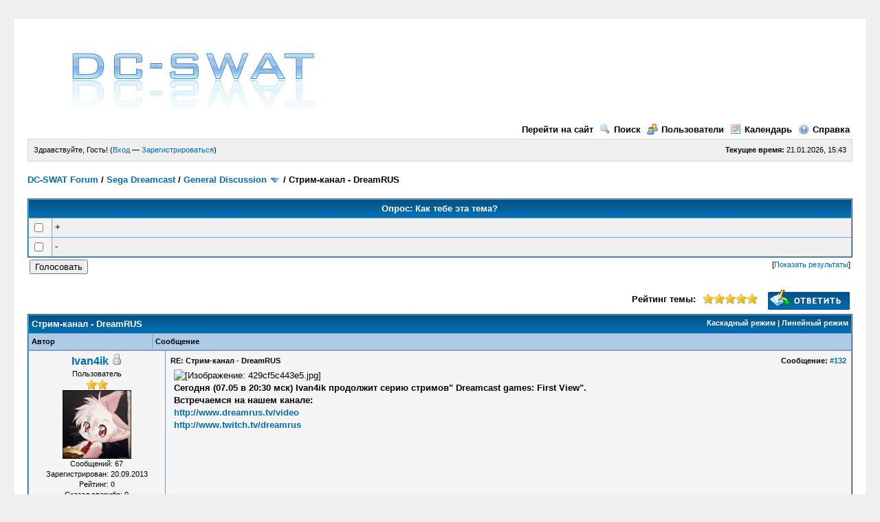

--- FILE ---
content_type: text/html; charset=UTF-8
request_url: http://www.dc-swat.ru/forum/showthread.php?tid=2022&pid=29542&mode=threaded
body_size: 12053
content:
<!DOCTYPE html PUBLIC "-//W3C//DTD XHTML 1.0 Transitional//EN" "http://www.w3.org/TR/xhtml1/DTD/xhtml1-transitional.dtd"><!-- start: showthread -->
<html xml:lang="ru" lang="ru" xmlns="http://www.w3.org/1999/xhtml">
<head>
<title>Стрим-канал - DreamRUS</title>
<!-- start: headerinclude -->
<link rel="alternate" type="application/rss+xml" title="Последние темы (RSS 2.0)" href="http://www.dc-swat.ru/forum/syndication.php" />
<link rel="alternate" type="application/atom+xml" title="Последние темы (Atom 1.0)" href="http://www.dc-swat.ru/forum/syndication.php?type=atom1.0" />
<meta http-equiv="Content-Type" content="text/html; charset=UTF-8" />
<meta http-equiv="Content-Script-Type" content="text/javascript" />
<script type="text/javascript" src="http://www.dc-swat.ru/forum/jscripts/prototype.js?ver=1603"></script>
<script type="text/javascript" src="http://www.dc-swat.ru/forum/jscripts/general.js?ver=1603"></script>
<script type="text/javascript" src="http://www.dc-swat.ru/forum/jscripts/popup_menu.js?ver=1600"></script>
<link type="text/css" rel="stylesheet" href="http://www.dc-swat.ru/forum/cache/themes/theme1/global.css" />
<link type="text/css" rel="stylesheet" href="http://www.dc-swat.ru/forum/cache/themes/theme1/star_ratings.css" />
<link type="text/css" rel="stylesheet" href="http://www.dc-swat.ru/forum/cache/themes/theme1/showthread.css" />

<script type="text/javascript">
<!--
	var cookieDomain = ".www.dc-swat.ru";
	var cookiePath = "/forum/";
	var cookiePrefix = "";
	var deleteevent_confirm = "Вы уверены, что хотите удалить это событие?";
	var removeattach_confirm = "Вы уверены что хотите удалить прикрепление из этого сообщения?";
	var loading_text = 'Загрузка...';
	var saving_changes = 'Сохранение изменений...';
	var use_xmlhttprequest = "1";
	var my_post_key = "ac29f5b7a59ea6096f3e8628628ea596";
	var imagepath = "images";
// -->
</script>
<script type="text/javascript" src="jscripts/thx.js"></script>
<!-- end: headerinclude -->
<script type="text/javascript">
<!--
	var quickdelete_confirm = "Вы уверены, что хотите удалить это сообщение?";
// -->
</script>
<script type="text/javascript" src="jscripts/thread.js?ver=1603"></script>
</head>
<body>
	<!-- start: header -->
<!--LiveInternet counter-->
		<script type="text/javascript">
		//<!--
		document.write('<img src="http://counter.yadro.ru/hit?r'+
		escape(document.referrer)+((typeof(screen)=='undefined')?'':';s'+screen.width+'*'+screen.height+'*'+
		(screen.colorDepth?screen.colorDepth:screen.pixelDepth))+';u'+
		escape(document.URL)+';'+Math.random()+'" border="0" width="1" height="1" alt="" />');
		//-->
		</script>
	<!--/LiveInternet-->
	<!-- begin of Top100 code -->
		<noindex>
		<a href="http://top100.rambler.ru/top100/" rel="nofollow">
		<img src="http://counter.rambler.ru/top100.cnt?1447568" alt="" width="1" height="1" border="0" /></a>
		</noindex>
	<!-- end of Top100 code -->
	<!--Rating@Mail.ru counter-->
		<script language="javascript" type="text/javascript">//<![CDATA[
		d=document;var a='';a+=';r='+escape(d.referrer);js=10;//]]></script>
		<script language="javascript1.1" type="text/javascript">//<![CDATA[
		a+=';j='+navigator.javaEnabled();js=11;//]]></script>
		<script language="javascript1.2" type="text/javascript">//<![CDATA[
		s=screen;a+=';s='+s.width+'*'+s.height;
		a+=';d='+(s.colorDepth?s.colorDepth:s.pixelDepth);js=12;//]]></script>
		<script language="javascript1.3" type="text/javascript">//<![CDATA[
		js=13;//]]></script><script language="javascript" type="text/javascript">//<![CDATA[
		d.write('<img src="http://d2.cb.b8.a1.top.mail.ru/counter?id=1618462;js='+js+
		a+';rand='+Math.random()+'" height="1" width="1" alt="top.mail.ru" border="0" />');
		if(11<js)d.write('<'+'!-- ');//]]></script>
		<noscript><img src="http://d2.cb.b8.a1.top.mail.ru/counter?js=na;id=1618462" 
		height="1" width="1" alt="top.mail.ru" border="0" /></noscript>
		<script language="javascript" type="text/javascript">//<![CDATA[
		if(11<js)d.write('--'+'&#062');//]]></script>
	<!--// Rating@Mail.ru counter-->

	<div id="container">
		<a name="top" id="top"></a>
		<div id="header">
			<div class="logo"><a href="http://www.dc-swat.ru/forum/index.php"><img src="http://www.dc-swat.ru/forum/images/logo.jpg" alt="DC-SWAT Forum" title="DC-SWAT Forum" /></a></div>
			<div class="menu">
				<ul>
                                        <li><a href="/" title="Go to the site">Перейти на сайт</a></li>
					<li><a href="http://www.dc-swat.ru/forum/search.php"><img src="http://www.dc-swat.ru/forum/images/toplinks/search.gif" alt="" title="" />Поиск</a></li>
					<li><a href="http://www.dc-swat.ru/forum/memberlist.php"><img src="http://www.dc-swat.ru/forum/images/toplinks/memberlist.gif" alt="" title="" />Пользователи</a></li>
					<li><a href="http://www.dc-swat.ru/forum/calendar.php"><img src="http://www.dc-swat.ru/forum/images/toplinks/calendar.gif" alt="" title="" />Календарь</a></li>
					<li><a href="http://www.dc-swat.ru/forum/misc.php?action=help"><img src="http://www.dc-swat.ru/forum/images/toplinks/help.gif" alt="" title="" />Справка</a></li>
				</ul>
			</div>
			<hr class="hidden" />
			<div id="panel">
				<!-- start: header_welcomeblock_guest -->
<script type="text/javascript">
<!--
	lang.username = "Логин";
	lang.password = "Пароль";
	lang.login = "Вход";
	lang.lost_password = " &mdash; <a href=\"http://www.dc-swat.ru/forum/member.php?action=lostpw\">Забыли пароль?<\/a>";
	lang.register_url = " &mdash; <a href=\"http://www.dc-swat.ru/forum/member.php?action=register\">Зарегистрироваться<\/a>";
	lang.remember_me = "Запомнить меня";
// -->
</script>
<span style="float: right;"><strong>Текущее время:</strong> 21.01.2026, 15:43</span>
		<span id="quick_login">Здравствуйте, Гость! (<a href="http://www.dc-swat.ru/forum/member.php?action=login" onclick="MyBB.quickLogin(); return false;">Вход</a> &mdash; <a href="http://www.dc-swat.ru/forum/member.php?action=register">Зарегистрироваться</a>)</span>
<!-- end: header_welcomeblock_guest -->
			</div>
		</div>
		<hr class="hidden" />
		<br class="clear" />
		<div id="content">
			
			
			
			
			<!-- start: nav -->

<div class="navigation">
<!-- start: nav_bit -->
<a href="http://www.dc-swat.ru/forum/index.php">DC-SWAT Forum</a><!-- start: nav_sep -->
 / 
<!-- end: nav_sep -->
<!-- end: nav_bit --><!-- start: nav_bit -->
<a href="forum-2.html">Sega Dreamcast</a><!-- start: nav_sep -->
 / 
<!-- end: nav_sep -->
<!-- end: nav_bit --><!-- start: nav_bit -->
<a href="forum-7.html">General Discussion</a> <img src="images/arrow_down.gif" alt="v" title="" class="pagination_breadcrumb_link" id="breadcrumb_multipage" /><!-- start: multipage_breadcrumb -->
<div id="breadcrumb_multipage_popup" class="pagination pagination_breadcrumb" style="display: none;">
<!-- start: multipage_page_link_current -->
 <a href="forum-7.html" class="pagination_current">1</a>
<!-- end: multipage_page_link_current --><!-- start: multipage_page -->
<a href="forum-7-page-2.html" class="pagination_page">2</a>
<!-- end: multipage_page --><!-- start: multipage_page -->
<a href="forum-7-page-3.html" class="pagination_page">3</a>
<!-- end: multipage_page --><!-- start: multipage_page -->
<a href="forum-7-page-4.html" class="pagination_page">4</a>
<!-- end: multipage_page --><!-- start: multipage_page -->
<a href="forum-7-page-5.html" class="pagination_page">5</a>
<!-- end: multipage_page --><!-- start: multipage_end -->
...  <a href="forum-7-page-17.html" class="pagination_last">17</a>
<!-- end: multipage_end --><!-- start: multipage_nextpage -->
<a href="forum-7-page-2.html" class="pagination_next">Следующая страница &raquo;</a>
<!-- end: multipage_nextpage -->
</div>
<script type="text/javascript">
// <!--
	if(use_xmlhttprequest == "1")
	{
		new PopupMenu("breadcrumb_multipage");
	}
// -->
</script>
<!-- end: multipage_breadcrumb -->
<!-- end: nav_bit --><!-- start: nav_sep_active -->
 / 
<!-- end: nav_sep_active --><!-- start: nav_bit_active -->
<span class="active">Стрим-канал - DreamRUS</span>
<!-- end: nav_bit_active -->
</div>
<!-- end: nav -->
			<br />
<!-- end: header -->
	<!-- start: showthread_poll -->
<form action="polls.php" method="post">
<input type="hidden" name="my_post_key" value="ac29f5b7a59ea6096f3e8628628ea596" />
<input type="hidden" name="action" value="vote" />
<input type="hidden" name="pid" value="18" />
<table border="0" cellspacing="1" cellpadding="4" class="tborder">
<tr>
<td colspan="4" class="thead" align="center"><strong>Опрос: Как тебе эта тема?</strong></td>
</tr>
<!-- start: showthread_poll_option_multiple -->
<tr>
<td class="trow1" width="1%"><input type="checkbox" class="checkbox" name="option[1]" id="option_1" value="1" /></td>
<td class="trow2" colspan="3">+</td>
</tr>
<!-- end: showthread_poll_option_multiple --><!-- start: showthread_poll_option_multiple -->
<tr>
<td class="trow1" width="1%"><input type="checkbox" class="checkbox" name="option[2]" id="option_2" value="1" /></td>
<td class="trow2" colspan="3">-</td>
</tr>
<!-- end: showthread_poll_option_multiple -->
</table>
<table width="100%" align="center">
<tr>
<td><input type="submit" class="button" value="Голосовать" /></td>
<td valign="top" align="right"><span class="smalltext">[<a href="polls.php?action=showresults&amp;pid=18">Показать результаты</a>]</span></td>
</tr>
<tr>
<td colspan="2"><span class="smalltext">&nbsp;</span></td>
</tr>
</table>
</form>
<!-- end: showthread_poll -->
	<div class="float_left">
		

	</div>
	<div class="float_right">
		<!-- start: showthread_newreply -->
<a href="newreply.php?tid=2022"><img src="images/russian/newreply.gif" alt="Создать ответ" title="Создать ответ" /></a>&nbsp;
<!-- end: showthread_newreply -->
	</div>
	<!-- start: showthread_ratethread -->
<div style="margin-top: 6px; padding-right: 10px;" class="float_right">
		<script type="text/javascript" src="jscripts/rating.js?ver=1400"></script>
		<div id="success_rating_2022" style="float: left; padding-top: 2px; padding-right: 10px;">&nbsp;</div>
		<strong style="float: left; padding-right: 10px;">Рейтинг темы:</strong>
		<div class="inline_rating">
			<ul class="star_rating star_rating_notrated" id="rating_thread_2022">
				<li style="width: 100%" class="current_rating" id="current_rating_2022">Голосов: 2 - Средняя оценка: 5</li>
				<li><a class="one_star" title="1 звезда из 5" href="./ratethread.php?tid=2022&amp;rating=1&amp;my_post_key=ac29f5b7a59ea6096f3e8628628ea596">1</a></li>
				<li><a class="two_stars" title="2 звезды из 5" href="./ratethread.php?tid=2022&amp;rating=2&amp;my_post_key=ac29f5b7a59ea6096f3e8628628ea596">2</a></li>
				<li><a class="three_stars" title="3 звезды из 5" href="./ratethread.php?tid=2022&amp;rating=3&amp;my_post_key=ac29f5b7a59ea6096f3e8628628ea596">3</a></li>
				<li><a class="four_stars" title="4 звезды из 5" href="./ratethread.php?tid=2022&amp;rating=4&amp;my_post_key=ac29f5b7a59ea6096f3e8628628ea596">4</a></li>
				<li><a class="five_stars" title="5 звезд из 5" href="./ratethread.php?tid=2022&amp;rating=5&amp;my_post_key=ac29f5b7a59ea6096f3e8628628ea596">5</a></li>
			</ul>
		</div>
</div>
<!-- end: showthread_ratethread -->
	<table border="0" cellspacing="1" cellpadding="4" class="tborder" style="clear: both; border-bottom-width: 0;">
		<tr>
			<td class="thead" colspan="2">
				<div style="float: right;">
					<span class="smalltext"><strong><a href="showthread.php?mode=threaded&amp;tid=2022&amp;pid=29542#pid29542">Каскадный режим</a> | <a href="showthread.php?mode=linear&amp;tid=2022&amp;pid=29542#pid29542">Линейный режим</a></strong></span>
				</div>
				<div>
					<strong>Стрим-канал - DreamRUS</strong>
				</div>
			</td>
		</tr>
		<!-- start: showthread_classic_header -->
<tr>
			<td class="tcat" width="15%"><span class="smalltext"><strong>Автор</strong></span></td>
			<td class="tcat"><span class="smalltext"><strong>Сообщение</strong></span></td>
		</tr>
		
<!-- end: showthread_classic_header -->
	</table>
	<div id="posts">
		<!-- start: postbit_classic -->

<table border="0" cellspacing="1" cellpadding="4" class="tborder" style="border-top-width: 0; " id="post_29542">
	<tr>
		<td class="trow1" width="15%" valign="top" style="white-space: nowrap; text-align: center;"><a name="pid29542" id="pid29542"></a>
		<strong><span class="largetext"><a href="http://www.dc-swat.ru/forum/user-3469.html">Ivan4ik</a></span></strong> <!-- start: postbit_offline -->
<img src="images/buddy_offline.gif" title="Не на форуме" alt="Не на форуме" />
<!-- end: postbit_offline --><br />
		<span class="smalltext">
			Пользователь<br />
			<img src="images/star.gif" border="0" alt="*" /><img src="images/star.gif" border="0" alt="*" /><br />
			
			<!-- start: postbit_avatar -->
<a href="user-3469.html"><img src="./uploads/avatars/avatar_3469.jpg?dateline=1379669967" alt="" width="100" height="100" /></a>
<!-- end: postbit_avatar --><br />
			<!-- start: postbit_author_user -->

	Сообщений: 67<br />
	Зарегистрирован: 20.09.2013
	<!-- start: postbit_reputation -->
<br />Рейтинг: <a href="reputation.php?uid=3469"><strong class="reputation_neutral">0</strong></a>
<!-- end: postbit_reputation -->
<!-- end: postbit_author_user --><!-- start: thanks_postbit_count -->
<div><span class="smalltext">Сказал спасибо: 0<br />
	Поблагодарили 38 раз(а) в 38 сообщ.<br /></span></div>
<!-- end: thanks_postbit_count -->
		</span>
	</td>
	<td class="trow1" valign="top">
		<table width="100%">
			<tr><td><!-- start: postbit_posturl -->
<div style="float: right; width: auto; vertical-align: top"><span class="smalltext"><strong>Сообщение: <a href="thread-2022-post-29542.html#pid29542">#132</a></strong></span></div>
<!-- end: postbit_posturl --><span class="smalltext"><strong>RE: Стрим-канал - DreamRUS </strong></span>
			<br />
			<div id="pid_29542" class="post_body">
				<img src="http://s006.radikal.ru/i213/1503/a2/429cf5c443e5.jpg" border="0" alt="[Изображение: 429cf5c443e5.jpg]" /><br />
<span style="font-weight: bold;">Сегодня (07.05 в 20:30 мск) Ivan4ik продолжит серию стримов" Dreamcast games: First View".<br />
Встречаемся на нашем канале:<br />
<a href="http://www.dreamrus.tv/video" target="_blank">http://www.dreamrus.tv/video</a> <br />
<a href="http://www.twitch.tv/dreamrus" target="_blank">http://www.twitch.tv/dreamrus</a></span>
			</div>
			
			
			<div style="text-align: right; vertical-align: bottom;" id="post_meta_29542">
				<div id="edited_by_29542"></div>
				
			</div>
		</td></tr>
	</table>
</td>
</tr>
<tr>
	<td class="trow1" style="white-space: nowrap; text-align: center; vertical-align: middle;"><span class="smalltext">07.05.2015 20:55</span></td>
	<td class="trow1" style="vertical-align: middle;">
		<table width="100%" border="0" cellpadding="0" cellspacing="0">
			<tr valign="bottom">
				<td align="left" ><span class="smalltext"><!-- start: postbit_find -->
<a href="search.php?action=finduser&amp;uid=3469"><img src="images/russian/postbit_find.gif" alt="Найти все сообщения" title="Найти все сообщения" /></a>
<!-- end: postbit_find --></span></td>
				<td align="right"><!-- start: postbit_quote -->
<a href="newreply.php?tid=2022&amp;pid=29542"><img src="images/russian/postbit_quote.gif" alt="Цитировать это сообщение" title="Цитировать это сообщение" /></a>
<!-- end: postbit_quote --></td>
			</tr>
		</table>
	</td>
</tr>
</table><!-- start: thanks_postbit_outline -->
<table border="0" cellspacing="0" cellpadding="0" width="100%" id="thx29542" style=";margin-top:5px;"><tr><td>
		<table border="0" cellspacing="1" cellpadding="4" class="tborder thxdsp_outline"><tr class="trow1 tnx_style"><td valign="top" width="1%" nowrap="nowrap"><img src="http://www.dc-swat.ru/forum/images/rose.gif" align="absmiddle" /> &nbsp;<span class="smalltext">Сказали спасибо:</span></td><td class="trow2 tnx_style" id="thx_list29542"> <span title="07.05.2015 21:19"><a href="user-32.html" dir="ltr">LEUMAS</a></span></td></tr></table>
		</td></tr></table>
<!-- end: thanks_postbit_outline -->
<!-- end: postbit_classic -->
	</div>
	<table border="0" cellspacing="1" cellpadding="4" class="tborder" style="border-top-width: 0;">
		<tr>
			<td colspan="2" class="tfoot">
				<!-- start: showthread_search -->
	<div class="float_right">
		<form action="search.php" method="post">
			<input type="hidden" name="action" value="thread" />
			<input type="hidden" name="tid" value="2022" />
			<input type="text" name="keywords" value="Ключевые слова" onfocus="if(this.value == 'Ключевые слова') { this.value = ''; }" onblur="if(this.value=='') { this.value='Ключевые слова'; }" class="textbox" size="25" />
			<input type="submit" class="button" value="Поиск по теме" />
		</form>
	</div>
<!-- end: showthread_search -->
				<div>
					<strong>&laquo; <a href="thread-2022-nextoldest.html">Предыдущая</a> | <a href="thread-2022-nextnewest.html">Следующая</a> &raquo;</strong>
				</div>
			</td>
		</tr>
	</table>
	<div class="float_left">
		
	</div>
	<div style="padding-top: 4px;" class="float_right">
		<!-- start: showthread_newreply -->
<a href="newreply.php?tid=2022"><img src="images/russian/newreply.gif" alt="Создать ответ" title="Создать ответ" /></a>&nbsp;
<!-- end: showthread_newreply -->
	</div>
	<br style="clear: both;" />
	
	<!-- start: showthread_threadedbox -->
<br />
<table border="0" cellspacing="1" cellpadding="4" class="tborder">
<tr>
<td class="thead"><span class="smalltext"><strong>Сообщения в этой теме</strong></span></td>
</tr>
<tr>
<td class="trow1"><!-- start: showthread_threaded_bit -->
<div style="margin-left: 0px;"><a href="showthread.php?tid=2022&amp;pid=24751&amp;mode=threaded">Стрим-канал - DreamRUS</a> <span class="smalltext">-  <a href="http://www.dc-swat.ru/forum/user-3420.html">Pafnutij25</a> - 25.04.2013, 18:33</span></div>
<!-- end: showthread_threaded_bit --><!-- start: showthread_threaded_bit -->
<div style="margin-left: 13px;"><a href="showthread.php?tid=2022&amp;pid=24752&amp;mode=threaded">RE: Стрим-канал - DreamRUS</a> <span class="smalltext">-  <a href="http://www.dc-swat.ru/forum/user-3420.html">Pafnutij25</a> - 26.04.2013, 19:14</span></div>
<!-- end: showthread_threaded_bit --><!-- start: showthread_threaded_bit -->
<div style="margin-left: 13px;"><a href="showthread.php?tid=2022&amp;pid=24754&amp;mode=threaded">RE: Стрим-канал - DreamRUS</a> <span class="smalltext">-  <a href="http://www.dc-swat.ru/forum/user-472.html">shadow</a> - 26.04.2013, 21:45</span></div>
<!-- end: showthread_threaded_bit --><!-- start: showthread_threaded_bit -->
<div style="margin-left: 26px;"><a href="showthread.php?tid=2022&amp;pid=24755&amp;mode=threaded">RE: Стрим-канал - DreamRUS</a> <span class="smalltext">-  <a href="http://www.dc-swat.ru/forum/user-3420.html">Pafnutij25</a> - 27.04.2013, 17:48</span></div>
<!-- end: showthread_threaded_bit --><!-- start: showthread_threaded_bit -->
<div style="margin-left: 13px;"><a href="showthread.php?tid=2022&amp;pid=24766&amp;mode=threaded">RE: Стрим-канал - DreamRUS</a> <span class="smalltext">-  <a href="http://www.dc-swat.ru/forum/user-3420.html">Pafnutij25</a> - 02.05.2013, 19:24</span></div>
<!-- end: showthread_threaded_bit --><!-- start: showthread_threaded_bit -->
<div style="margin-left: 13px;"><a href="showthread.php?tid=2022&amp;pid=24768&amp;mode=threaded">RE: Стрим-канал - DreamRUS</a> <span class="smalltext">-  <a href="http://www.dc-swat.ru/forum/user-32.html">LEUMAS</a> - 03.05.2013, 05:24</span></div>
<!-- end: showthread_threaded_bit --><!-- start: showthread_threaded_bit -->
<div style="margin-left: 13px;"><a href="showthread.php?tid=2022&amp;pid=24787&amp;mode=threaded">RE: Стрим-канал - DreamRUS</a> <span class="smalltext">-  <a href="http://www.dc-swat.ru/forum/user-3420.html">Pafnutij25</a> - 06.05.2013, 18:03</span></div>
<!-- end: showthread_threaded_bit --><!-- start: showthread_threaded_bit -->
<div style="margin-left: 13px;"><a href="showthread.php?tid=2022&amp;pid=24834&amp;mode=threaded">RE: Стрим-канал - DreamRUS</a> <span class="smalltext">-  <a href="http://www.dc-swat.ru/forum/user-3420.html">Pafnutij25</a> - 11.05.2013, 16:35</span></div>
<!-- end: showthread_threaded_bit --><!-- start: showthread_threaded_bit -->
<div style="margin-left: 13px;"><a href="showthread.php?tid=2022&amp;pid=24860&amp;mode=threaded">RE: Стрим-канал - DreamRUS</a> <span class="smalltext">-  <a href="http://www.dc-swat.ru/forum/user-3420.html">Pafnutij25</a> - 16.05.2013, 18:36</span></div>
<!-- end: showthread_threaded_bit --><!-- start: showthread_threaded_bit -->
<div style="margin-left: 13px;"><a href="showthread.php?tid=2022&amp;pid=24866&amp;mode=threaded">RE: Стрим-канал - DreamRUS</a> <span class="smalltext">-  <a href="http://www.dc-swat.ru/forum/user-3420.html">Pafnutij25</a> - 17.05.2013, 18:50</span></div>
<!-- end: showthread_threaded_bit --><!-- start: showthread_threaded_bit -->
<div style="margin-left: 13px;"><a href="showthread.php?tid=2022&amp;pid=24877&amp;mode=threaded">RE: Стрим-канал - DreamRUS</a> <span class="smalltext">-  <a href="http://www.dc-swat.ru/forum/user-3420.html">Pafnutij25</a> - 18.05.2013, 18:11</span></div>
<!-- end: showthread_threaded_bit --><!-- start: showthread_threaded_bit -->
<div style="margin-left: 13px;"><a href="showthread.php?tid=2022&amp;pid=24999&amp;mode=threaded">RE: Стрим-канал - DreamRUS</a> <span class="smalltext">-  <a href="http://www.dc-swat.ru/forum/user-3420.html">Pafnutij25</a> - 11.06.2013, 15:44</span></div>
<!-- end: showthread_threaded_bit --><!-- start: showthread_threaded_bit -->
<div style="margin-left: 13px;"><a href="showthread.php?tid=2022&amp;pid=25092&amp;mode=threaded">RE: Стрим-канал - DreamRUS</a> <span class="smalltext">-  <a href="http://www.dc-swat.ru/forum/user-3420.html">Pafnutij25</a> - 01.07.2013, 02:58</span></div>
<!-- end: showthread_threaded_bit --><!-- start: showthread_threaded_bit -->
<div style="margin-left: 13px;"><a href="showthread.php?tid=2022&amp;pid=25114&amp;mode=threaded">RE: Стрим-канал - DreamRUS</a> <span class="smalltext">-  <a href="http://www.dc-swat.ru/forum/user-3420.html">Pafnutij25</a> - 07.07.2013, 22:10</span></div>
<!-- end: showthread_threaded_bit --><!-- start: showthread_threaded_bit -->
<div style="margin-left: 13px;"><a href="showthread.php?tid=2022&amp;pid=25201&amp;mode=threaded">RE: Стрим-канал - DreamRUS</a> <span class="smalltext">-  <a href="http://www.dc-swat.ru/forum/user-3420.html">Pafnutij25</a> - 23.07.2013, 20:14</span></div>
<!-- end: showthread_threaded_bit --><!-- start: showthread_threaded_bit -->
<div style="margin-left: 13px;"><a href="showthread.php?tid=2022&amp;pid=25205&amp;mode=threaded">RE: Стрим-канал - DreamRUS</a> <span class="smalltext">-  <a href="http://www.dc-swat.ru/forum/user-3449.html">Jack_Wade</a> - 24.07.2013, 17:50</span></div>
<!-- end: showthread_threaded_bit --><!-- start: showthread_threaded_bit -->
<div style="margin-left: 13px;"><a href="showthread.php?tid=2022&amp;pid=25208&amp;mode=threaded">RE: Стрим-канал - DreamRUS</a> <span class="smalltext">-  <a href="http://www.dc-swat.ru/forum/user-3420.html">Pafnutij25</a> - 25.07.2013, 23:13</span></div>
<!-- end: showthread_threaded_bit --><!-- start: showthread_threaded_bit -->
<div style="margin-left: 13px;"><a href="showthread.php?tid=2022&amp;pid=25424&amp;mode=threaded">RE: Стрим-канал - DreamRUS</a> <span class="smalltext">-  <a href="http://www.dc-swat.ru/forum/user-3420.html">Pafnutij25</a> - 02.09.2013, 20:39</span></div>
<!-- end: showthread_threaded_bit --><!-- start: showthread_threaded_bit -->
<div style="margin-left: 13px;"><a href="showthread.php?tid=2022&amp;pid=25525&amp;mode=threaded">RE: Стрим-канал - DreamRUS</a> <span class="smalltext">-  <a href="http://www.dc-swat.ru/forum/user-3420.html">Pafnutij25</a> - 11.09.2013, 20:11</span></div>
<!-- end: showthread_threaded_bit --><!-- start: showthread_threaded_bit -->
<div style="margin-left: 13px;"><a href="showthread.php?tid=2022&amp;pid=25568&amp;mode=threaded">RE: Стрим-канал - DreamRUS</a> <span class="smalltext">-  <a href="http://www.dc-swat.ru/forum/user-3420.html">Pafnutij25</a> - 14.09.2013, 20:01</span></div>
<!-- end: showthread_threaded_bit --><!-- start: showthread_threaded_bit -->
<div style="margin-left: 13px;"><a href="showthread.php?tid=2022&amp;pid=25580&amp;mode=threaded">RE: Стрим-канал - DreamRUS</a> <span class="smalltext">-  <a href="http://www.dc-swat.ru/forum/user-3420.html">Pafnutij25</a> - 16.09.2013, 19:28</span></div>
<!-- end: showthread_threaded_bit --><!-- start: showthread_threaded_bit -->
<div style="margin-left: 13px;"><a href="showthread.php?tid=2022&amp;pid=25589&amp;mode=threaded">RE: Стрим-канал - DreamRUS</a> <span class="smalltext">-  <a href="http://www.dc-swat.ru/forum/user-3420.html">Pafnutij25</a> - 17.09.2013, 19:00</span></div>
<!-- end: showthread_threaded_bit --><!-- start: showthread_threaded_bit -->
<div style="margin-left: 13px;"><a href="showthread.php?tid=2022&amp;pid=25607&amp;mode=threaded">RE: Стрим-канал - DreamRUS</a> <span class="smalltext">-  <a href="http://www.dc-swat.ru/forum/user-3420.html">Pafnutij25</a> - 18.09.2013, 20:00</span></div>
<!-- end: showthread_threaded_bit --><!-- start: showthread_threaded_bit -->
<div style="margin-left: 13px;"><a href="showthread.php?tid=2022&amp;pid=25616&amp;mode=threaded">RE: Стрим-канал - DreamRUS</a> <span class="smalltext">-  <a href="http://www.dc-swat.ru/forum/user-3420.html">Pafnutij25</a> - 19.09.2013, 19:27</span></div>
<!-- end: showthread_threaded_bit --><!-- start: showthread_threaded_bit -->
<div style="margin-left: 13px;"><a href="showthread.php?tid=2022&amp;pid=25620&amp;mode=threaded">RE: Стрим-канал - DreamRUS</a> <span class="smalltext">-  <a href="http://www.dc-swat.ru/forum/user-3469.html">Ivan4ik</a> - 20.09.2013, 13:31</span></div>
<!-- end: showthread_threaded_bit --><!-- start: showthread_threaded_bit -->
<div style="margin-left: 13px;"><a href="showthread.php?tid=2022&amp;pid=25624&amp;mode=threaded">RE: Стрим-канал - DreamRUS</a> <span class="smalltext">-  <a href="http://www.dc-swat.ru/forum/user-3469.html">Ivan4ik</a> - 21.09.2013, 12:13</span></div>
<!-- end: showthread_threaded_bit --><!-- start: showthread_threaded_bit -->
<div style="margin-left: 13px;"><a href="showthread.php?tid=2022&amp;pid=25625&amp;mode=threaded">RE: Стрим-канал - DreamRUS</a> <span class="smalltext">-  <a href="http://www.dc-swat.ru/forum/user-472.html">shadow</a> - 21.09.2013, 12:22</span></div>
<!-- end: showthread_threaded_bit --><!-- start: showthread_threaded_bit -->
<div style="margin-left: 26px;"><a href="showthread.php?tid=2022&amp;pid=25646&amp;mode=threaded">RE: Стрим-канал - DreamRUS</a> <span class="smalltext">-  <a href="http://www.dc-swat.ru/forum/user-3420.html">Pafnutij25</a> - 24.09.2013, 03:56</span></div>
<!-- end: showthread_threaded_bit --><!-- start: showthread_threaded_bit -->
<div style="margin-left: 13px;"><a href="showthread.php?tid=2022&amp;pid=25630&amp;mode=threaded">RE: Стрим-канал - DreamRUS</a> <span class="smalltext">-  <a href="http://www.dc-swat.ru/forum/user-3420.html">Pafnutij25</a> - 21.09.2013, 16:57</span></div>
<!-- end: showthread_threaded_bit --><!-- start: showthread_threaded_bit -->
<div style="margin-left: 13px;"><a href="showthread.php?tid=2022&amp;pid=25636&amp;mode=threaded">RE: Стрим-канал - DreamRUS</a> <span class="smalltext">-  <a href="http://www.dc-swat.ru/forum/user-3420.html">Pafnutij25</a> - 22.09.2013, 20:04</span></div>
<!-- end: showthread_threaded_bit --><!-- start: showthread_threaded_bit -->
<div style="margin-left: 13px;"><a href="showthread.php?tid=2022&amp;pid=25644&amp;mode=threaded">RE: Стрим-канал - DreamRUS</a> <span class="smalltext">-  <a href="http://www.dc-swat.ru/forum/user-3420.html">Pafnutij25</a> - 23.09.2013, 18:24</span></div>
<!-- end: showthread_threaded_bit --><!-- start: showthread_threaded_bit -->
<div style="margin-left: 13px;"><a href="showthread.php?tid=2022&amp;pid=25650&amp;mode=threaded">RE: Стрим-канал - DreamRUS</a> <span class="smalltext">-  <a href="http://www.dc-swat.ru/forum/user-3420.html">Pafnutij25</a> - 24.09.2013, 20:00</span></div>
<!-- end: showthread_threaded_bit --><!-- start: showthread_threaded_bit -->
<div style="margin-left: 13px;"><a href="showthread.php?tid=2022&amp;pid=25661&amp;mode=threaded">RE: Стрим-канал - DreamRUS</a> <span class="smalltext">-  <a href="http://www.dc-swat.ru/forum/user-3420.html">Pafnutij25</a> - 25.09.2013, 19:45</span></div>
<!-- end: showthread_threaded_bit --><!-- start: showthread_threaded_bit -->
<div style="margin-left: 13px;"><a href="showthread.php?tid=2022&amp;pid=25669&amp;mode=threaded">RE: Стрим-канал - DreamRUS</a> <span class="smalltext">-  <a href="http://www.dc-swat.ru/forum/user-3420.html">Pafnutij25</a> - 26.09.2013, 20:43</span></div>
<!-- end: showthread_threaded_bit --><!-- start: showthread_threaded_bit -->
<div style="margin-left: 13px;"><a href="showthread.php?tid=2022&amp;pid=25699&amp;mode=threaded">RE: Стрим-канал - DreamRUS</a> <span class="smalltext">-  <a href="http://www.dc-swat.ru/forum/user-3469.html">Ivan4ik</a> - 02.10.2013, 10:55</span></div>
<!-- end: showthread_threaded_bit --><!-- start: showthread_threaded_bit -->
<div style="margin-left: 13px;"><a href="showthread.php?tid=2022&amp;pid=25718&amp;mode=threaded">RE: Стрим-канал - DreamRUS</a> <span class="smalltext">-  <a href="http://www.dc-swat.ru/forum/user-3420.html">Pafnutij25</a> - 04.10.2013, 19:52</span></div>
<!-- end: showthread_threaded_bit --><!-- start: showthread_threaded_bit -->
<div style="margin-left: 13px;"><a href="showthread.php?tid=2022&amp;pid=25723&amp;mode=threaded">RE: Стрим-канал - DreamRUS</a> <span class="smalltext">-  <a href="http://www.dc-swat.ru/forum/user-3469.html">Ivan4ik</a> - 07.10.2013, 20:59</span></div>
<!-- end: showthread_threaded_bit --><!-- start: showthread_threaded_bit -->
<div style="margin-left: 13px;"><a href="showthread.php?tid=2022&amp;pid=25744&amp;mode=threaded">RE: Стрим-канал - DreamRUS</a> <span class="smalltext">-  <a href="http://www.dc-swat.ru/forum/user-3469.html">Ivan4ik</a> - 13.10.2013, 18:33</span></div>
<!-- end: showthread_threaded_bit --><!-- start: showthread_threaded_bit -->
<div style="margin-left: 13px;"><a href="showthread.php?tid=2022&amp;pid=25763&amp;mode=threaded">RE: Стрим-канал - DreamRUS</a> <span class="smalltext">-  <a href="http://www.dc-swat.ru/forum/user-3469.html">Ivan4ik</a> - 16.10.2013, 20:27</span></div>
<!-- end: showthread_threaded_bit --><!-- start: showthread_threaded_bit -->
<div style="margin-left: 13px;"><a href="showthread.php?tid=2022&amp;pid=26858&amp;mode=threaded">RE: Стрим-канал - DreamRUS</a> <span class="smalltext">-  <a href="http://www.dc-swat.ru/forum/user-3469.html">Ivan4ik</a> - 13.04.2014, 15:11</span></div>
<!-- end: showthread_threaded_bit --><!-- start: showthread_threaded_bit -->
<div style="margin-left: 13px;"><a href="showthread.php?tid=2022&amp;pid=26895&amp;mode=threaded">RE: Стрим-канал - DreamRUS</a> <span class="smalltext">-  <a href="http://www.dc-swat.ru/forum/user-3469.html">Ivan4ik</a> - 19.04.2014, 13:39</span></div>
<!-- end: showthread_threaded_bit --><!-- start: showthread_threaded_bit -->
<div style="margin-left: 13px;"><a href="showthread.php?tid=2022&amp;pid=26954&amp;mode=threaded">RE: Стрим-канал - DreamRUS</a> <span class="smalltext">-  <a href="http://www.dc-swat.ru/forum/user-435.html">Strik3r</a> - 01.05.2014, 14:03</span></div>
<!-- end: showthread_threaded_bit --><!-- start: showthread_threaded_bit -->
<div style="margin-left: 13px;"><a href="showthread.php?tid=2022&amp;pid=26998&amp;mode=threaded">RE: Стрим-канал - DreamRUS</a> <span class="smalltext">-  <a href="http://www.dc-swat.ru/forum/user-435.html">Strik3r</a> - 10.05.2014, 12:46</span></div>
<!-- end: showthread_threaded_bit --><!-- start: showthread_threaded_bit -->
<div style="margin-left: 13px;"><a href="showthread.php?tid=2022&amp;pid=27008&amp;mode=threaded">RE: Стрим-канал - DreamRUS</a> <span class="smalltext">-  <a href="http://www.dc-swat.ru/forum/user-385.html">Василий</a> - 14.05.2014, 17:26</span></div>
<!-- end: showthread_threaded_bit --><!-- start: showthread_threaded_bit -->
<div style="margin-left: 13px;"><a href="showthread.php?tid=2022&amp;pid=27039&amp;mode=threaded">RE: Стрим-канал - DreamRUS</a> <span class="smalltext">-  <a href="http://www.dc-swat.ru/forum/user-435.html">Strik3r</a> - 17.05.2014, 09:55</span></div>
<!-- end: showthread_threaded_bit --><!-- start: showthread_threaded_bit -->
<div style="margin-left: 13px;"><a href="showthread.php?tid=2022&amp;pid=27108&amp;mode=threaded">RE: Стрим-канал - DreamRUS</a> <span class="smalltext">-  <a href="http://www.dc-swat.ru/forum/user-435.html">Strik3r</a> - 25.05.2014, 12:18</span></div>
<!-- end: showthread_threaded_bit --><!-- start: showthread_threaded_bit -->
<div style="margin-left: 13px;"><a href="showthread.php?tid=2022&amp;pid=27159&amp;mode=threaded">RE: Стрим-канал - DreamRUS</a> <span class="smalltext">-  <a href="http://www.dc-swat.ru/forum/user-3469.html">Ivan4ik</a> - 03.06.2014, 09:28</span></div>
<!-- end: showthread_threaded_bit --><!-- start: showthread_threaded_bit -->
<div style="margin-left: 13px;"><a href="showthread.php?tid=2022&amp;pid=27511&amp;mode=threaded">RE: Стрим-канал - DreamRUS</a> <span class="smalltext">-  <a href="http://www.dc-swat.ru/forum/user-435.html">Strik3r</a> - 09.08.2014, 19:38</span></div>
<!-- end: showthread_threaded_bit --><!-- start: showthread_threaded_bit -->
<div style="margin-left: 13px;"><a href="showthread.php?tid=2022&amp;pid=27514&amp;mode=threaded">RE: Стрим-канал - DreamRUS</a> <span class="smalltext">-  <a href="http://www.dc-swat.ru/forum/user-1.html">SWAT</a> - 10.08.2014, 09:18</span></div>
<!-- end: showthread_threaded_bit --><!-- start: showthread_threaded_bit -->
<div style="margin-left: 26px;"><a href="showthread.php?tid=2022&amp;pid=27857&amp;mode=threaded">RE: Стрим-канал - DreamRUS</a> <span class="smalltext">-  <a href="http://www.dc-swat.ru/forum/user-3420.html">Pafnutij25</a> - 18.09.2014, 19:28</span></div>
<!-- end: showthread_threaded_bit --><!-- start: showthread_threaded_bit -->
<div style="margin-left: 39px;"><a href="showthread.php?tid=2022&amp;pid=29135&amp;mode=threaded">RE: Стрим-канал - DreamRUS</a> <span class="smalltext">-  <a href="http://www.dc-swat.ru/forum/user-1.html">SWAT</a> - 12.04.2015, 10:22</span></div>
<!-- end: showthread_threaded_bit --><!-- start: showthread_threaded_bit -->
<div style="margin-left: 52px;"><a href="showthread.php?tid=2022&amp;pid=29143&amp;mode=threaded">RE: Стрим-канал - DreamRUS</a> <span class="smalltext">-  <a href="http://www.dc-swat.ru/forum/user-3420.html">Pafnutij25</a> - 12.04.2015, 21:00</span></div>
<!-- end: showthread_threaded_bit --><!-- start: showthread_threaded_bit -->
<div style="margin-left: 13px;"><a href="showthread.php?tid=2022&amp;pid=27860&amp;mode=threaded">RE: Стрим-канал - DreamRUS</a> <span class="smalltext">-  <a href="http://www.dc-swat.ru/forum/user-435.html">Strik3r</a> - 18.09.2014, 21:56</span></div>
<!-- end: showthread_threaded_bit --><!-- start: showthread_threaded_bit -->
<div style="margin-left: 13px;"><a href="showthread.php?tid=2022&amp;pid=27875&amp;mode=threaded">RE: Стрим-канал - DreamRUS</a> <span class="smalltext">-  <a href="http://www.dc-swat.ru/forum/user-3469.html">Ivan4ik</a> - 20.09.2014, 21:17</span></div>
<!-- end: showthread_threaded_bit --><!-- start: showthread_threaded_bit -->
<div style="margin-left: 13px;"><a href="showthread.php?tid=2022&amp;pid=27876&amp;mode=threaded">RE: Стрим-канал - DreamRUS</a> <span class="smalltext">-  <a href="http://www.dc-swat.ru/forum/user-3469.html">Ivan4ik</a> - 20.09.2014, 22:24</span></div>
<!-- end: showthread_threaded_bit --><!-- start: showthread_threaded_bit -->
<div style="margin-left: 13px;"><a href="showthread.php?tid=2022&amp;pid=27901&amp;mode=threaded">RE: Стрим-канал - DreamRUS</a> <span class="smalltext">-  <a href="http://www.dc-swat.ru/forum/user-3469.html">Ivan4ik</a> - 23.09.2014, 22:42</span></div>
<!-- end: showthread_threaded_bit --><!-- start: showthread_threaded_bit -->
<div style="margin-left: 13px;"><a href="showthread.php?tid=2022&amp;pid=28006&amp;mode=threaded">RE: Стрим-канал - DreamRUS</a> <span class="smalltext">-  <a href="http://www.dc-swat.ru/forum/user-3420.html">Pafnutij25</a> - 16.10.2014, 15:38</span></div>
<!-- end: showthread_threaded_bit --><!-- start: showthread_threaded_bit -->
<div style="margin-left: 13px;"><a href="showthread.php?tid=2022&amp;pid=28055&amp;mode=threaded">RE: Стрим-канал - DreamRUS</a> <span class="smalltext">-  <a href="http://www.dc-swat.ru/forum/user-3469.html">Ivan4ik</a> - 31.10.2014, 21:35</span></div>
<!-- end: showthread_threaded_bit --><!-- start: showthread_threaded_bit -->
<div style="margin-left: 13px;"><a href="showthread.php?tid=2022&amp;pid=28109&amp;mode=threaded">RE: Стрим-канал - DreamRUS</a> <span class="smalltext">-  <a href="http://www.dc-swat.ru/forum/user-3420.html">Pafnutij25</a> - 23.11.2014, 19:23</span></div>
<!-- end: showthread_threaded_bit --><!-- start: showthread_threaded_bit -->
<div style="margin-left: 13px;"><a href="showthread.php?tid=2022&amp;pid=28113&amp;mode=threaded">RE: Стрим-канал - DreamRUS</a> <span class="smalltext">-  <a href="http://www.dc-swat.ru/forum/user-3420.html">Pafnutij25</a> - 25.11.2014, 20:47</span></div>
<!-- end: showthread_threaded_bit --><!-- start: showthread_threaded_bit -->
<div style="margin-left: 13px;"><a href="showthread.php?tid=2022&amp;pid=28119&amp;mode=threaded">RE: Стрим-канал - DreamRUS</a> <span class="smalltext">-  <a href="http://www.dc-swat.ru/forum/user-3420.html">Pafnutij25</a> - 30.11.2014, 17:12</span></div>
<!-- end: showthread_threaded_bit --><!-- start: showthread_threaded_bit -->
<div style="margin-left: 13px;"><a href="showthread.php?tid=2022&amp;pid=28127&amp;mode=threaded">RE: Стрим-канал - DreamRUS</a> <span class="smalltext">-  <a href="http://www.dc-swat.ru/forum/user-3420.html">Pafnutij25</a> - 02.12.2014, 20:39</span></div>
<!-- end: showthread_threaded_bit --><!-- start: showthread_threaded_bit -->
<div style="margin-left: 13px;"><a href="showthread.php?tid=2022&amp;pid=28138&amp;mode=threaded">RE: Стрим-канал - DreamRUS</a> <span class="smalltext">-  <a href="http://www.dc-swat.ru/forum/user-3469.html">Ivan4ik</a> - 04.12.2014, 20:20</span></div>
<!-- end: showthread_threaded_bit --><!-- start: showthread_threaded_bit -->
<div style="margin-left: 13px;"><a href="showthread.php?tid=2022&amp;pid=28155&amp;mode=threaded">RE: Стрим-канал - DreamRUS</a> <span class="smalltext">-  <a href="http://www.dc-swat.ru/forum/user-3420.html">Pafnutij25</a> - 06.12.2014, 19:29</span></div>
<!-- end: showthread_threaded_bit --><!-- start: showthread_threaded_bit -->
<div style="margin-left: 13px;"><a href="showthread.php?tid=2022&amp;pid=28167&amp;mode=threaded">RE: Стрим-канал - DreamRUS</a> <span class="smalltext">-  <a href="http://www.dc-swat.ru/forum/user-3420.html">Pafnutij25</a> - 11.12.2014, 01:25</span></div>
<!-- end: showthread_threaded_bit --><!-- start: showthread_threaded_bit -->
<div style="margin-left: 13px;"><a href="showthread.php?tid=2022&amp;pid=28170&amp;mode=threaded">RE: Стрим-канал - DreamRUS</a> <span class="smalltext">-  <a href="http://www.dc-swat.ru/forum/user-3469.html">Ivan4ik</a> - 12.12.2014, 17:06</span></div>
<!-- end: showthread_threaded_bit --><!-- start: showthread_threaded_bit -->
<div style="margin-left: 13px;"><a href="showthread.php?tid=2022&amp;pid=28171&amp;mode=threaded">RE: Стрим-канал - DreamRUS</a> <span class="smalltext">-  <a href="http://www.dc-swat.ru/forum/user-3469.html">Ivan4ik</a> - 13.12.2014, 17:53</span></div>
<!-- end: showthread_threaded_bit --><!-- start: showthread_threaded_bit -->
<div style="margin-left: 13px;"><a href="showthread.php?tid=2022&amp;pid=28172&amp;mode=threaded">RE: Стрим-канал - DreamRUS</a> <span class="smalltext">-  <a href="http://www.dc-swat.ru/forum/user-3469.html">Ivan4ik</a> - 14.12.2014, 18:57</span></div>
<!-- end: showthread_threaded_bit --><!-- start: showthread_threaded_bit -->
<div style="margin-left: 13px;"><a href="showthread.php?tid=2022&amp;pid=28173&amp;mode=threaded">RE: Стрим-канал - DreamRUS</a> <span class="smalltext">-  <a href="http://www.dc-swat.ru/forum/user-3469.html">Ivan4ik</a> - 15.12.2014, 19:30</span></div>
<!-- end: showthread_threaded_bit --><!-- start: showthread_threaded_bit -->
<div style="margin-left: 13px;"><a href="showthread.php?tid=2022&amp;pid=28177&amp;mode=threaded">RE: Стрим-канал - DreamRUS</a> <span class="smalltext">-  <a href="http://www.dc-swat.ru/forum/user-3420.html">Pafnutij25</a> - 16.12.2014, 19:28</span></div>
<!-- end: showthread_threaded_bit --><!-- start: showthread_threaded_bit -->
<div style="margin-left: 13px;"><a href="showthread.php?tid=2022&amp;pid=28180&amp;mode=threaded">RE: Стрим-канал - DreamRUS</a> <span class="smalltext">-  <a href="http://www.dc-swat.ru/forum/user-3469.html">Ivan4ik</a> - 17.12.2014, 13:54</span></div>
<!-- end: showthread_threaded_bit --><!-- start: showthread_threaded_bit -->
<div style="margin-left: 13px;"><a href="showthread.php?tid=2022&amp;pid=28187&amp;mode=threaded">RE: Стрим-канал - DreamRUS</a> <span class="smalltext">-  <a href="http://www.dc-swat.ru/forum/user-3420.html">Pafnutij25</a> - 21.12.2014, 19:59</span></div>
<!-- end: showthread_threaded_bit --><!-- start: showthread_threaded_bit -->
<div style="margin-left: 13px;"><a href="showthread.php?tid=2022&amp;pid=28192&amp;mode=threaded">RE: Стрим-канал - DreamRUS</a> <span class="smalltext">-  <a href="http://www.dc-swat.ru/forum/user-3469.html">Ivan4ik</a> - 22.12.2014, 20:45</span></div>
<!-- end: showthread_threaded_bit --><!-- start: showthread_threaded_bit -->
<div style="margin-left: 13px;"><a href="showthread.php?tid=2022&amp;pid=28193&amp;mode=threaded">RE: Стрим-канал - DreamRUS</a> <span class="smalltext">-  <a href="http://www.dc-swat.ru/forum/user-3420.html">Pafnutij25</a> - 23.12.2014, 15:39</span></div>
<!-- end: showthread_threaded_bit --><!-- start: showthread_threaded_bit -->
<div style="margin-left: 13px;"><a href="showthread.php?tid=2022&amp;pid=28206&amp;mode=threaded">RE: Стрим-канал - DreamRUS</a> <span class="smalltext">-  <a href="http://www.dc-swat.ru/forum/user-435.html">Strik3r</a> - 06.01.2015, 19:10</span></div>
<!-- end: showthread_threaded_bit --><!-- start: showthread_threaded_bit -->
<div style="margin-left: 13px;"><a href="showthread.php?tid=2022&amp;pid=28208&amp;mode=threaded">RE: Стрим-канал - DreamRUS</a> <span class="smalltext">-  <a href="http://www.dc-swat.ru/forum/user-3420.html">Pafnutij25</a> - 07.01.2015, 15:04</span></div>
<!-- end: showthread_threaded_bit --><!-- start: showthread_threaded_bit -->
<div style="margin-left: 13px;"><a href="showthread.php?tid=2022&amp;pid=28212&amp;mode=threaded">RE: Стрим-канал - DreamRUS</a> <span class="smalltext">-  <a href="http://www.dc-swat.ru/forum/user-3420.html">Pafnutij25</a> - 10.01.2015, 10:17</span></div>
<!-- end: showthread_threaded_bit --><!-- start: showthread_threaded_bit -->
<div style="margin-left: 13px;"><a href="showthread.php?tid=2022&amp;pid=28260&amp;mode=threaded">RE: Стрим-канал - DreamRUS</a> <span class="smalltext">-  <a href="http://www.dc-swat.ru/forum/user-3469.html">Ivan4ik</a> - 16.01.2015, 22:46</span></div>
<!-- end: showthread_threaded_bit --><!-- start: showthread_threaded_bit -->
<div style="margin-left: 13px;"><a href="showthread.php?tid=2022&amp;pid=28271&amp;mode=threaded">RE: Стрим-канал - DreamRUS</a> <span class="smalltext">-  <a href="http://www.dc-swat.ru/forum/user-3469.html">Ivan4ik</a> - 21.01.2015, 12:54</span></div>
<!-- end: showthread_threaded_bit --><!-- start: showthread_threaded_bit -->
<div style="margin-left: 13px;"><a href="showthread.php?tid=2022&amp;pid=28319&amp;mode=threaded">RE: Стрим-канал - DreamRUS</a> <span class="smalltext">-  <a href="http://www.dc-swat.ru/forum/user-3469.html">Ivan4ik</a> - 26.01.2015, 17:47</span></div>
<!-- end: showthread_threaded_bit --><!-- start: showthread_threaded_bit -->
<div style="margin-left: 13px;"><a href="showthread.php?tid=2022&amp;pid=28326&amp;mode=threaded">RE: Стрим-канал - DreamRUS</a> <span class="smalltext">-  <a href="http://www.dc-swat.ru/forum/user-3469.html">Ivan4ik</a> - 27.01.2015, 12:43</span></div>
<!-- end: showthread_threaded_bit --><!-- start: showthread_threaded_bit -->
<div style="margin-left: 13px;"><a href="showthread.php?tid=2022&amp;pid=28340&amp;mode=threaded">RE: Стрим-канал - DreamRUS</a> <span class="smalltext">-  <a href="http://www.dc-swat.ru/forum/user-3469.html">Ivan4ik</a> - 29.01.2015, 19:28</span></div>
<!-- end: showthread_threaded_bit --><!-- start: showthread_threaded_bit -->
<div style="margin-left: 13px;"><a href="showthread.php?tid=2022&amp;pid=28343&amp;mode=threaded">RE: Стрим-канал - DreamRUS</a> <span class="smalltext">-  <a href="http://www.dc-swat.ru/forum/user-3469.html">Ivan4ik</a> - 29.01.2015, 23:21</span></div>
<!-- end: showthread_threaded_bit --><!-- start: showthread_threaded_bit -->
<div style="margin-left: 13px;"><a href="showthread.php?tid=2022&amp;pid=28349&amp;mode=threaded">RE: Стрим-канал - DreamRUS</a> <span class="smalltext">-  <a href="http://www.dc-swat.ru/forum/user-3420.html">Pafnutij25</a> - 31.01.2015, 09:41</span></div>
<!-- end: showthread_threaded_bit --><!-- start: showthread_threaded_bit -->
<div style="margin-left: 13px;"><a href="showthread.php?tid=2022&amp;pid=28367&amp;mode=threaded">RE: Стрим-канал - DreamRUS</a> <span class="smalltext">-  <a href="http://www.dc-swat.ru/forum/user-435.html">Strik3r</a> - 02.02.2015, 13:23</span></div>
<!-- end: showthread_threaded_bit --><!-- start: showthread_threaded_bit -->
<div style="margin-left: 13px;"><a href="showthread.php?tid=2022&amp;pid=28371&amp;mode=threaded">RE: Стрим-канал - DreamRUS</a> <span class="smalltext">-  <a href="http://www.dc-swat.ru/forum/user-3469.html">Ivan4ik</a> - 03.02.2015, 12:50</span></div>
<!-- end: showthread_threaded_bit --><!-- start: showthread_threaded_bit -->
<div style="margin-left: 13px;"><a href="showthread.php?tid=2022&amp;pid=28381&amp;mode=threaded">RE: Стрим-канал - DreamRUS</a> <span class="smalltext">-  <a href="http://www.dc-swat.ru/forum/user-3420.html">Pafnutij25</a> - 04.02.2015, 10:18</span></div>
<!-- end: showthread_threaded_bit --><!-- start: showthread_threaded_bit -->
<div style="margin-left: 13px;"><a href="showthread.php?tid=2022&amp;pid=28455&amp;mode=threaded">RE: Стрим-канал - DreamRUS</a> <span class="smalltext">-  <a href="http://www.dc-swat.ru/forum/user-3469.html">Ivan4ik</a> - 08.02.2015, 17:31</span></div>
<!-- end: showthread_threaded_bit --><!-- start: showthread_threaded_bit -->
<div style="margin-left: 13px;"><a href="showthread.php?tid=2022&amp;pid=28466&amp;mode=threaded">RE: Стрим-канал - DreamRUS</a> <span class="smalltext">-  <a href="http://www.dc-swat.ru/forum/user-3469.html">Ivan4ik</a> - 09.02.2015, 19:05</span></div>
<!-- end: showthread_threaded_bit --><!-- start: showthread_threaded_bit -->
<div style="margin-left: 13px;"><a href="showthread.php?tid=2022&amp;pid=28467&amp;mode=threaded">RE: Стрим-канал - DreamRUS</a> <span class="smalltext">-  <a href="http://www.dc-swat.ru/forum/user-435.html">Strik3r</a> - 09.02.2015, 23:25</span></div>
<!-- end: showthread_threaded_bit --><!-- start: showthread_threaded_bit -->
<div style="margin-left: 13px;"><a href="showthread.php?tid=2022&amp;pid=28505&amp;mode=threaded">RE: Стрим-канал - DreamRUS</a> <span class="smalltext">-  <a href="http://www.dc-swat.ru/forum/user-435.html">Strik3r</a> - 16.02.2015, 18:14</span></div>
<!-- end: showthread_threaded_bit --><!-- start: showthread_threaded_bit -->
<div style="margin-left: 13px;"><a href="showthread.php?tid=2022&amp;pid=28520&amp;mode=threaded">RE: Стрим-канал - DreamRUS</a> <span class="smalltext">-  <a href="http://www.dc-swat.ru/forum/user-3469.html">Ivan4ik</a> - 21.02.2015, 18:15</span></div>
<!-- end: showthread_threaded_bit --><!-- start: showthread_threaded_bit -->
<div style="margin-left: 13px;"><a href="showthread.php?tid=2022&amp;pid=28524&amp;mode=threaded">RE: Стрим-канал - DreamRUS</a> <span class="smalltext">-  <a href="http://www.dc-swat.ru/forum/user-3469.html">Ivan4ik</a> - 22.02.2015, 23:56</span></div>
<!-- end: showthread_threaded_bit --><!-- start: showthread_threaded_bit -->
<div style="margin-left: 13px;"><a href="showthread.php?tid=2022&amp;pid=28566&amp;mode=threaded">RE: Стрим-канал - DreamRUS</a> <span class="smalltext">-  <a href="http://www.dc-swat.ru/forum/user-3469.html">Ivan4ik</a> - 27.02.2015, 19:33</span></div>
<!-- end: showthread_threaded_bit --><!-- start: showthread_threaded_bit -->
<div style="margin-left: 13px;"><a href="showthread.php?tid=2022&amp;pid=28599&amp;mode=threaded">RE: Стрим-канал - DreamRUS</a> <span class="smalltext">-  <a href="http://www.dc-swat.ru/forum/user-3469.html">Ivan4ik</a> - 05.03.2015, 21:55</span></div>
<!-- end: showthread_threaded_bit --><!-- start: showthread_threaded_bit -->
<div style="margin-left: 13px;"><a href="showthread.php?tid=2022&amp;pid=28625&amp;mode=threaded">RE: Стрим-канал - DreamRUS</a> <span class="smalltext">-  <a href="http://www.dc-swat.ru/forum/user-3420.html">Pafnutij25</a> - 08.03.2015, 18:37</span></div>
<!-- end: showthread_threaded_bit --><!-- start: showthread_threaded_bit -->
<div style="margin-left: 13px;"><a href="showthread.php?tid=2022&amp;pid=28641&amp;mode=threaded">RE: Стрим-канал - DreamRUS</a> <span class="smalltext">-  <a href="http://www.dc-swat.ru/forum/user-3420.html">Pafnutij25</a> - 09.03.2015, 14:15</span></div>
<!-- end: showthread_threaded_bit --><!-- start: showthread_threaded_bit -->
<div style="margin-left: 13px;"><a href="showthread.php?tid=2022&amp;pid=28681&amp;mode=threaded">RE: Стрим-канал - DreamRUS</a> <span class="smalltext">-  <a href="http://www.dc-swat.ru/forum/user-3420.html">Pafnutij25</a> - 10.03.2015, 18:44</span></div>
<!-- end: showthread_threaded_bit --><!-- start: showthread_threaded_bit -->
<div style="margin-left: 13px;"><a href="showthread.php?tid=2022&amp;pid=28696&amp;mode=threaded">RE: Стрим-канал - DreamRUS</a> <span class="smalltext">-  <a href="http://www.dc-swat.ru/forum/user-3469.html">Ivan4ik</a> - 11.03.2015, 13:22</span></div>
<!-- end: showthread_threaded_bit --><!-- start: showthread_threaded_bit -->
<div style="margin-left: 13px;"><a href="showthread.php?tid=2022&amp;pid=28699&amp;mode=threaded">RE: Стрим-канал - DreamRUS</a> <span class="smalltext">-  <a href="http://www.dc-swat.ru/forum/user-3420.html">Pafnutij25</a> - 11.03.2015, 20:26</span></div>
<!-- end: showthread_threaded_bit --><!-- start: showthread_threaded_bit -->
<div style="margin-left: 13px;"><a href="showthread.php?tid=2022&amp;pid=28722&amp;mode=threaded">RE: Стрим-канал - DreamRUS</a> <span class="smalltext">-  <a href="http://www.dc-swat.ru/forum/user-3420.html">Pafnutij25</a> - 14.03.2015, 01:13</span></div>
<!-- end: showthread_threaded_bit --><!-- start: showthread_threaded_bit -->
<div style="margin-left: 13px;"><a href="showthread.php?tid=2022&amp;pid=28737&amp;mode=threaded">RE: Стрим-канал - DreamRUS</a> <span class="smalltext">-  <a href="http://www.dc-swat.ru/forum/user-3420.html">Pafnutij25</a> - 15.03.2015, 18:18</span></div>
<!-- end: showthread_threaded_bit --><!-- start: showthread_threaded_bit -->
<div style="margin-left: 13px;"><a href="showthread.php?tid=2022&amp;pid=28761&amp;mode=threaded">RE: Стрим-канал - DreamRUS</a> <span class="smalltext">-  <a href="http://www.dc-swat.ru/forum/user-3469.html">Ivan4ik</a> - 17.03.2015, 08:47</span></div>
<!-- end: showthread_threaded_bit --><!-- start: showthread_threaded_bit -->
<div style="margin-left: 13px;"><a href="showthread.php?tid=2022&amp;pid=28762&amp;mode=threaded">RE: Стрим-канал - DreamRUS</a> <span class="smalltext">-  <a href="http://www.dc-swat.ru/forum/user-3469.html">Ivan4ik</a> - 17.03.2015, 14:50</span></div>
<!-- end: showthread_threaded_bit --><!-- start: showthread_threaded_bit -->
<div style="margin-left: 13px;"><a href="showthread.php?tid=2022&amp;pid=28789&amp;mode=threaded">RE: Стрим-канал - DreamRUS</a> <span class="smalltext">-  <a href="http://www.dc-swat.ru/forum/user-3469.html">Ivan4ik</a> - 18.03.2015, 23:54</span></div>
<!-- end: showthread_threaded_bit --><!-- start: showthread_threaded_bit -->
<div style="margin-left: 13px;"><a href="showthread.php?tid=2022&amp;pid=28830&amp;mode=threaded">RE: Стрим-канал - DreamRUS</a> <span class="smalltext">-  <a href="http://www.dc-swat.ru/forum/user-3420.html">Pafnutij25</a> - 21.03.2015, 01:41</span></div>
<!-- end: showthread_threaded_bit --><!-- start: showthread_threaded_bit -->
<div style="margin-left: 13px;"><a href="showthread.php?tid=2022&amp;pid=28846&amp;mode=threaded">RE: Стрим-канал - DreamRUS</a> <span class="smalltext">-  <a href="http://www.dc-swat.ru/forum/user-3469.html">Ivan4ik</a> - 21.03.2015, 20:41</span></div>
<!-- end: showthread_threaded_bit --><!-- start: showthread_threaded_bit -->
<div style="margin-left: 13px;"><a href="showthread.php?tid=2022&amp;pid=28890&amp;mode=threaded">RE: Стрим-канал - DreamRUS</a> <span class="smalltext">-  <a href="http://www.dc-swat.ru/forum/user-3420.html">Pafnutij25</a> - 28.03.2015, 15:15</span></div>
<!-- end: showthread_threaded_bit --><!-- start: showthread_threaded_bit -->
<div style="margin-left: 13px;"><a href="showthread.php?tid=2022&amp;pid=28897&amp;mode=threaded">RE: Стрим-канал - DreamRUS</a> <span class="smalltext">-  <a href="http://www.dc-swat.ru/forum/user-385.html">Василий</a> - 29.03.2015, 01:38</span></div>
<!-- end: showthread_threaded_bit --><!-- start: showthread_threaded_bit -->
<div style="margin-left: 13px;"><a href="showthread.php?tid=2022&amp;pid=28966&amp;mode=threaded">RE: Стрим-канал - DreamRUS</a> <span class="smalltext">-  <a href="http://www.dc-swat.ru/forum/user-385.html">Василий</a> - 03.04.2015, 00:48</span></div>
<!-- end: showthread_threaded_bit --><!-- start: showthread_threaded_bit -->
<div style="margin-left: 13px;"><a href="showthread.php?tid=2022&amp;pid=28981&amp;mode=threaded">RE: Стрим-канал - DreamRUS</a> <span class="smalltext">-  <a href="http://www.dc-swat.ru/forum/user-435.html">Strik3r</a> - 04.04.2015, 16:05</span></div>
<!-- end: showthread_threaded_bit --><!-- start: showthread_threaded_bit -->
<div style="margin-left: 13px;"><a href="showthread.php?tid=2022&amp;pid=28985&amp;mode=threaded">RE: Стрим-канал - DreamRUS</a> <span class="smalltext">-  <a href="http://www.dc-swat.ru/forum/user-3469.html">Ivan4ik</a> - 04.04.2015, 19:01</span></div>
<!-- end: showthread_threaded_bit --><!-- start: showthread_threaded_bit -->
<div style="margin-left: 13px;"><a href="showthread.php?tid=2022&amp;pid=28993&amp;mode=threaded">RE: Стрим-канал - DreamRUS</a> <span class="smalltext">-  <a href="http://www.dc-swat.ru/forum/user-435.html">Strik3r</a> - 04.04.2015, 22:12</span></div>
<!-- end: showthread_threaded_bit --><!-- start: showthread_threaded_bit -->
<div style="margin-left: 13px;"><a href="showthread.php?tid=2022&amp;pid=29044&amp;mode=threaded">RE: Стрим-канал - DreamRUS</a> <span class="smalltext">-  <a href="http://www.dc-swat.ru/forum/user-3469.html">Ivan4ik</a> - 06.04.2015, 22:34</span></div>
<!-- end: showthread_threaded_bit --><!-- start: showthread_threaded_bit -->
<div style="margin-left: 13px;"><a href="showthread.php?tid=2022&amp;pid=29068&amp;mode=threaded">RE: Стрим-канал - DreamRUS</a> <span class="smalltext">-  <a href="http://www.dc-swat.ru/forum/user-3420.html">Pafnutij25</a> - 07.04.2015, 22:29</span></div>
<!-- end: showthread_threaded_bit --><!-- start: showthread_threaded_bit -->
<div style="margin-left: 13px;"><a href="showthread.php?tid=2022&amp;pid=29111&amp;mode=threaded">RE: Стрим-канал - DreamRUS</a> <span class="smalltext">-  <a href="http://www.dc-swat.ru/forum/user-385.html">Василий</a> - 10.04.2015, 00:23</span></div>
<!-- end: showthread_threaded_bit --><!-- start: showthread_threaded_bit -->
<div style="margin-left: 13px;"><a href="showthread.php?tid=2022&amp;pid=29121&amp;mode=threaded">RE: Стрим-канал - DreamRUS</a> <span class="smalltext">-  <a href="http://www.dc-swat.ru/forum/user-3420.html">Pafnutij25</a> - 11.04.2015, 18:06</span></div>
<!-- end: showthread_threaded_bit --><!-- start: showthread_threaded_bit -->
<div style="margin-left: 13px;"><a href="showthread.php?tid=2022&amp;pid=29124&amp;mode=threaded">RE: Стрим-канал - DreamRUS</a> <span class="smalltext">-  <a href="http://www.dc-swat.ru/forum/user-3469.html">Ivan4ik</a> - 11.04.2015, 19:39</span></div>
<!-- end: showthread_threaded_bit --><!-- start: showthread_threaded_bit -->
<div style="margin-left: 13px;"><a href="showthread.php?tid=2022&amp;pid=29126&amp;mode=threaded">RE: Стрим-канал - DreamRUS</a> <span class="smalltext">-  <a href="http://www.dc-swat.ru/forum/user-385.html">Василий</a> - 11.04.2015, 21:39</span></div>
<!-- end: showthread_threaded_bit --><!-- start: showthread_threaded_bit -->
<div style="margin-left: 13px;"><a href="showthread.php?tid=2022&amp;pid=29170&amp;mode=threaded">RE: Стрим-канал - DreamRUS</a> <span class="smalltext">-  <a href="http://www.dc-swat.ru/forum/user-3420.html">Pafnutij25</a> - 13.04.2015, 21:34</span></div>
<!-- end: showthread_threaded_bit --><!-- start: showthread_threaded_bit -->
<div style="margin-left: 13px;"><a href="showthread.php?tid=2022&amp;pid=29201&amp;mode=threaded">RE: Стрим-канал - DreamRUS</a> <span class="smalltext">-  <a href="http://www.dc-swat.ru/forum/user-435.html">Strik3r</a> - 14.04.2015, 21:03</span></div>
<!-- end: showthread_threaded_bit --><!-- start: showthread_threaded_bit -->
<div style="margin-left: 13px;"><a href="showthread.php?tid=2022&amp;pid=29220&amp;mode=threaded">RE: Стрим-канал - DreamRUS</a> <span class="smalltext">-  <a href="http://www.dc-swat.ru/forum/user-3420.html">Pafnutij25</a> - 15.04.2015, 20:33</span></div>
<!-- end: showthread_threaded_bit --><!-- start: showthread_threaded_bit -->
<div style="margin-left: 13px;"><a href="showthread.php?tid=2022&amp;pid=29221&amp;mode=threaded">RE: Стрим-канал - DreamRUS</a> <span class="smalltext">-  <a href="http://www.dc-swat.ru/forum/user-435.html">Strik3r</a> - 15.04.2015, 23:15</span></div>
<!-- end: showthread_threaded_bit --><!-- start: showthread_threaded_bit -->
<div style="margin-left: 13px;"><a href="showthread.php?tid=2022&amp;pid=29230&amp;mode=threaded">RE: Стрим-канал - DreamRUS</a> <span class="smalltext">-  <a href="http://www.dc-swat.ru/forum/user-3420.html">Pafnutij25</a> - 16.04.2015, 19:00</span></div>
<!-- end: showthread_threaded_bit --><!-- start: showthread_threaded_bit -->
<div style="margin-left: 13px;"><a href="showthread.php?tid=2022&amp;pid=29236&amp;mode=threaded">RE: Стрим-канал - DreamRUS</a> <span class="smalltext">-  <a href="http://www.dc-swat.ru/forum/user-3469.html">Ivan4ik</a> - 17.04.2015, 21:23</span></div>
<!-- end: showthread_threaded_bit --><!-- start: showthread_threaded_bit -->
<div style="margin-left: 13px;"><a href="showthread.php?tid=2022&amp;pid=29251&amp;mode=threaded">RE: Стрим-канал - DreamRUS</a> <span class="smalltext">-  <a href="http://www.dc-swat.ru/forum/user-3420.html">Pafnutij25</a> - 18.04.2015, 22:07</span></div>
<!-- end: showthread_threaded_bit --><!-- start: showthread_threaded_bit -->
<div style="margin-left: 13px;"><a href="showthread.php?tid=2022&amp;pid=29254&amp;mode=threaded">RE: Стрим-канал - DreamRUS</a> <span class="smalltext">-  <a href="http://www.dc-swat.ru/forum/user-3469.html">Ivan4ik</a> - 19.04.2015, 17:32</span></div>
<!-- end: showthread_threaded_bit --><!-- start: showthread_threaded_bit -->
<div style="margin-left: 13px;"><a href="showthread.php?tid=2022&amp;pid=29264&amp;mode=threaded">RE: Стрим-канал - DreamRUS</a> <span class="smalltext">-  <a href="http://www.dc-swat.ru/forum/user-3420.html">Pafnutij25</a> - 21.04.2015, 01:10</span></div>
<!-- end: showthread_threaded_bit --><!-- start: showthread_threaded_bit -->
<div style="margin-left: 13px;"><a href="showthread.php?tid=2022&amp;pid=29378&amp;mode=threaded">RE: Стрим-канал - DreamRUS</a> <span class="smalltext">-  <a href="http://www.dc-swat.ru/forum/user-3469.html">Ivan4ik</a> - 25.04.2015, 19:10</span></div>
<!-- end: showthread_threaded_bit --><!-- start: showthread_threaded_bit -->
<div style="margin-left: 13px;"><a href="showthread.php?tid=2022&amp;pid=29425&amp;mode=threaded">RE: Стрим-канал - DreamRUS</a> <span class="smalltext">-  <a href="http://www.dc-swat.ru/forum/user-3469.html">Ivan4ik</a> - 27.04.2015, 18:02</span></div>
<!-- end: showthread_threaded_bit --><!-- start: showthread_threaded_bit -->
<div style="margin-left: 13px;"><a href="showthread.php?tid=2022&amp;pid=29514&amp;mode=threaded">RE: Стрим-канал - DreamRUS</a> <span class="smalltext">-  <a href="http://www.dc-swat.ru/forum/user-3469.html">Ivan4ik</a> - 05.05.2015, 21:25</span></div>
<!-- end: showthread_threaded_bit --><!-- start: showthread_threaded_bitactive -->
<div style="margin-left: 13px;"><strong>RE: Стрим-канал - DreamRUS</strong> <span class="smalltext">-  <a href="http://www.dc-swat.ru/forum/user-3469.html">Ivan4ik</a> - 07.05.2015 20:55</span></div>
<!-- end: showthread_threaded_bitactive --><!-- start: showthread_threaded_bit -->
<div style="margin-left: 13px;"><a href="showthread.php?tid=2022&amp;pid=29564&amp;mode=threaded">RE: Стрим-канал - DreamRUS</a> <span class="smalltext">-  <a href="http://www.dc-swat.ru/forum/user-3420.html">Pafnutij25</a> - 09.05.2015, 20:16</span></div>
<!-- end: showthread_threaded_bit --><!-- start: showthread_threaded_bit -->
<div style="margin-left: 13px;"><a href="showthread.php?tid=2022&amp;pid=29584&amp;mode=threaded">RE: Стрим-канал - DreamRUS</a> <span class="smalltext">-  <a href="http://www.dc-swat.ru/forum/user-3469.html">Ivan4ik</a> - 12.05.2015, 13:50</span></div>
<!-- end: showthread_threaded_bit --><!-- start: showthread_threaded_bit -->
<div style="margin-left: 13px;"><a href="showthread.php?tid=2022&amp;pid=29618&amp;mode=threaded">RE: Стрим-канал - DreamRUS</a> <span class="smalltext">-  <a href="http://www.dc-swat.ru/forum/user-3469.html">Ivan4ik</a> - 16.05.2015, 13:49</span></div>
<!-- end: showthread_threaded_bit --><!-- start: showthread_threaded_bit -->
<div style="margin-left: 13px;"><a href="showthread.php?tid=2022&amp;pid=29628&amp;mode=threaded">RE: Стрим-канал - DreamRUS</a> <span class="smalltext">-  <a href="http://www.dc-swat.ru/forum/user-3469.html">Ivan4ik</a> - 17.05.2015, 11:48</span></div>
<!-- end: showthread_threaded_bit --><!-- start: showthread_threaded_bit -->
<div style="margin-left: 13px;"><a href="showthread.php?tid=2022&amp;pid=29664&amp;mode=threaded">RE: Стрим-канал - DreamRUS</a> <span class="smalltext">-  <a href="http://www.dc-swat.ru/forum/user-3420.html">Pafnutij25</a> - 21.05.2015, 16:22</span></div>
<!-- end: showthread_threaded_bit --><!-- start: showthread_threaded_bit -->
<div style="margin-left: 13px;"><a href="showthread.php?tid=2022&amp;pid=29697&amp;mode=threaded">RE: Стрим-канал - DreamRUS</a> <span class="smalltext">-  <a href="http://www.dc-swat.ru/forum/user-3420.html">Pafnutij25</a> - 24.05.2015, 18:10</span></div>
<!-- end: showthread_threaded_bit --><!-- start: showthread_threaded_bit -->
<div style="margin-left: 13px;"><a href="showthread.php?tid=2022&amp;pid=29726&amp;mode=threaded">RE: Стрим-канал - DreamRUS</a> <span class="smalltext">-  <a href="http://www.dc-swat.ru/forum/user-3420.html">Pafnutij25</a> - 25.05.2015, 17:03</span></div>
<!-- end: showthread_threaded_bit --><!-- start: showthread_threaded_bit -->
<div style="margin-left: 13px;"><a href="showthread.php?tid=2022&amp;pid=29766&amp;mode=threaded">RE: Стрим-канал - DreamRUS</a> <span class="smalltext">-  <a href="http://www.dc-swat.ru/forum/user-3420.html">Pafnutij25</a> - 29.05.2015, 16:24</span></div>
<!-- end: showthread_threaded_bit --><!-- start: showthread_threaded_bit -->
<div style="margin-left: 13px;"><a href="showthread.php?tid=2022&amp;pid=29799&amp;mode=threaded">RE: Стрим-канал - DreamRUS</a> <span class="smalltext">-  <a href="http://www.dc-swat.ru/forum/user-3420.html">Pafnutij25</a> - 05.06.2015, 10:47</span></div>
<!-- end: showthread_threaded_bit --><!-- start: showthread_threaded_bit -->
<div style="margin-left: 13px;"><a href="showthread.php?tid=2022&amp;pid=29805&amp;mode=threaded">RE: Стрим-канал - DreamRUS</a> <span class="smalltext">-  <a href="http://www.dc-swat.ru/forum/user-3420.html">Pafnutij25</a> - 07.06.2015, 10:08</span></div>
<!-- end: showthread_threaded_bit --><!-- start: showthread_threaded_bit -->
<div style="margin-left: 13px;"><a href="showthread.php?tid=2022&amp;pid=29833&amp;mode=threaded">RE: Стрим-канал - DreamRUS</a> <span class="smalltext">-  <a href="http://www.dc-swat.ru/forum/user-3420.html">Pafnutij25</a> - 11.06.2015, 21:20</span></div>
<!-- end: showthread_threaded_bit --><!-- start: showthread_threaded_bit -->
<div style="margin-left: 13px;"><a href="showthread.php?tid=2022&amp;pid=29891&amp;mode=threaded">RE: Стрим-канал - DreamRUS</a> <span class="smalltext">-  <a href="http://www.dc-swat.ru/forum/user-3420.html">Pafnutij25</a> - 22.06.2015, 15:45</span></div>
<!-- end: showthread_threaded_bit --><!-- start: showthread_threaded_bit -->
<div style="margin-left: 13px;"><a href="showthread.php?tid=2022&amp;pid=30109&amp;mode=threaded">RE: Стрим-канал - DreamRUS</a> <span class="smalltext">-  <a href="http://www.dc-swat.ru/forum/user-3420.html">Pafnutij25</a> - 11.07.2015, 17:55</span></div>
<!-- end: showthread_threaded_bit --><!-- start: showthread_threaded_bit -->
<div style="margin-left: 13px;"><a href="showthread.php?tid=2022&amp;pid=30112&amp;mode=threaded">RE: Стрим-канал - DreamRUS</a> <span class="smalltext">-  <a href="http://www.dc-swat.ru/forum/user-3420.html">Pafnutij25</a> - 13.07.2015, 19:22</span></div>
<!-- end: showthread_threaded_bit --><!-- start: showthread_threaded_bit -->
<div style="margin-left: 13px;"><a href="showthread.php?tid=2022&amp;pid=30122&amp;mode=threaded">RE: Стрим-канал - DreamRUS</a> <span class="smalltext">-  <a href="http://www.dc-swat.ru/forum/user-3469.html">Ivan4ik</a> - 14.07.2015, 15:48</span></div>
<!-- end: showthread_threaded_bit --><!-- start: showthread_threaded_bit -->
<div style="margin-left: 13px;"><a href="showthread.php?tid=2022&amp;pid=30125&amp;mode=threaded">RE: Стрим-канал - DreamRUS</a> <span class="smalltext">-  <a href="http://www.dc-swat.ru/forum/user-3420.html">Pafnutij25</a> - 14.07.2015, 17:00</span></div>
<!-- end: showthread_threaded_bit --><!-- start: showthread_threaded_bit -->
<div style="margin-left: 13px;"><a href="showthread.php?tid=2022&amp;pid=30138&amp;mode=threaded">RE: Стрим-канал - DreamRUS</a> <span class="smalltext">-  <a href="http://www.dc-swat.ru/forum/user-3420.html">Pafnutij25</a> - 15.07.2015, 17:42</span></div>
<!-- end: showthread_threaded_bit --><!-- start: showthread_threaded_bit -->
<div style="margin-left: 13px;"><a href="showthread.php?tid=2022&amp;pid=30148&amp;mode=threaded">RE: Стрим-канал - DreamRUS</a> <span class="smalltext">-  <a href="http://www.dc-swat.ru/forum/user-3420.html">Pafnutij25</a> - 16.07.2015, 17:28</span></div>
<!-- end: showthread_threaded_bit --><!-- start: showthread_threaded_bit -->
<div style="margin-left: 13px;"><a href="showthread.php?tid=2022&amp;pid=30155&amp;mode=threaded">RE: Стрим-канал - DreamRUS</a> <span class="smalltext">-  <a href="http://www.dc-swat.ru/forum/user-3447.html">SILENT_Pavel</a> - 17.07.2015, 18:05</span></div>
<!-- end: showthread_threaded_bit --><!-- start: showthread_threaded_bit -->
<div style="margin-left: 13px;"><a href="showthread.php?tid=2022&amp;pid=30172&amp;mode=threaded">RE: Стрим-канал - DreamRUS</a> <span class="smalltext">-  <a href="http://www.dc-swat.ru/forum/user-3469.html">Ivan4ik</a> - 19.07.2015, 16:04</span></div>
<!-- end: showthread_threaded_bit --><!-- start: showthread_threaded_bit -->
<div style="margin-left: 13px;"><a href="showthread.php?tid=2022&amp;pid=30173&amp;mode=threaded">RE: Стрим-канал - DreamRUS</a> <span class="smalltext">-  <a href="http://www.dc-swat.ru/forum/user-3420.html">Pafnutij25</a> - 19.07.2015, 17:36</span></div>
<!-- end: showthread_threaded_bit --><!-- start: showthread_threaded_bit -->
<div style="margin-left: 13px;"><a href="showthread.php?tid=2022&amp;pid=30177&amp;mode=threaded">RE: Стрим-канал - DreamRUS</a> <span class="smalltext">-  <a href="http://www.dc-swat.ru/forum/user-3420.html">Pafnutij25</a> - 20.07.2015, 21:19</span></div>
<!-- end: showthread_threaded_bit --><!-- start: showthread_threaded_bit -->
<div style="margin-left: 13px;"><a href="showthread.php?tid=2022&amp;pid=30185&amp;mode=threaded">RE: Стрим-канал - DreamRUS</a> <span class="smalltext">-  <a href="http://www.dc-swat.ru/forum/user-3447.html">SILENT_Pavel</a> - 21.07.2015, 18:10</span></div>
<!-- end: showthread_threaded_bit --><!-- start: showthread_threaded_bit -->
<div style="margin-left: 13px;"><a href="showthread.php?tid=2022&amp;pid=30200&amp;mode=threaded">RE: Стрим-канал - DreamRUS</a> <span class="smalltext">-  <a href="http://www.dc-swat.ru/forum/user-3420.html">Pafnutij25</a> - 22.07.2015, 19:42</span></div>
<!-- end: showthread_threaded_bit --><!-- start: showthread_threaded_bit -->
<div style="margin-left: 13px;"><a href="showthread.php?tid=2022&amp;pid=30203&amp;mode=threaded">RE: Стрим-канал - DreamRUS</a> <span class="smalltext">-  <a href="http://www.dc-swat.ru/forum/user-3420.html">Pafnutij25</a> - 23.07.2015, 21:18</span></div>
<!-- end: showthread_threaded_bit --><!-- start: showthread_threaded_bit -->
<div style="margin-left: 13px;"><a href="showthread.php?tid=2022&amp;pid=30207&amp;mode=threaded">RE: Стрим-канал - DreamRUS</a> <span class="smalltext">-  <a href="http://www.dc-swat.ru/forum/user-3447.html">SILENT_Pavel</a> - 27.07.2015, 21:06</span></div>
<!-- end: showthread_threaded_bit --><!-- start: showthread_threaded_bit -->
<div style="margin-left: 13px;"><a href="showthread.php?tid=2022&amp;pid=30216&amp;mode=threaded">RE: Стрим-канал - DreamRUS</a> <span class="smalltext">-  <a href="http://www.dc-swat.ru/forum/user-3420.html">Pafnutij25</a> - 28.07.2015, 19:41</span></div>
<!-- end: showthread_threaded_bit --><!-- start: showthread_threaded_bit -->
<div style="margin-left: 13px;"><a href="showthread.php?tid=2022&amp;pid=30240&amp;mode=threaded">RE: Стрим-канал - DreamRUS</a> <span class="smalltext">-  <a href="http://www.dc-swat.ru/forum/user-3447.html">SILENT_Pavel</a> - 02.08.2015, 18:40</span></div>
<!-- end: showthread_threaded_bit --><!-- start: showthread_threaded_bit -->
<div style="margin-left: 13px;"><a href="showthread.php?tid=2022&amp;pid=30248&amp;mode=threaded">RE: Стрим-канал - DreamRUS</a> <span class="smalltext">-  <a href="http://www.dc-swat.ru/forum/user-3420.html">Pafnutij25</a> - 03.08.2015, 18:21</span></div>
<!-- end: showthread_threaded_bit --><!-- start: showthread_threaded_bit -->
<div style="margin-left: 13px;"><a href="showthread.php?tid=2022&amp;pid=30254&amp;mode=threaded">RE: Стрим-канал - DreamRUS</a> <span class="smalltext">-  <a href="http://www.dc-swat.ru/forum/user-3420.html">Pafnutij25</a> - 04.08.2015, 16:36</span></div>
<!-- end: showthread_threaded_bit --><!-- start: showthread_threaded_bit -->
<div style="margin-left: 13px;"><a href="showthread.php?tid=2022&amp;pid=30256&amp;mode=threaded">RE: Стрим-канал - DreamRUS</a> <span class="smalltext">-  <a href="http://www.dc-swat.ru/forum/user-3420.html">Pafnutij25</a> - 06.08.2015, 16:50</span></div>
<!-- end: showthread_threaded_bit --><!-- start: showthread_threaded_bit -->
<div style="margin-left: 13px;"><a href="showthread.php?tid=2022&amp;pid=30265&amp;mode=threaded">RE: Стрим-канал - DreamRUS</a> <span class="smalltext">-  <a href="http://www.dc-swat.ru/forum/user-3447.html">SILENT_Pavel</a> - 07.08.2015, 21:14</span></div>
<!-- end: showthread_threaded_bit --><!-- start: showthread_threaded_bit -->
<div style="margin-left: 13px;"><a href="showthread.php?tid=2022&amp;pid=30272&amp;mode=threaded">RE: Стрим-канал - DreamRUS</a> <span class="smalltext">-  <a href="http://www.dc-swat.ru/forum/user-3447.html">SILENT_Pavel</a> - 08.08.2015, 19:35</span></div>
<!-- end: showthread_threaded_bit --><!-- start: showthread_threaded_bit -->
<div style="margin-left: 13px;"><a href="showthread.php?tid=2022&amp;pid=30273&amp;mode=threaded">RE: Стрим-канал - DreamRUS</a> <span class="smalltext">-  <a href="http://www.dc-swat.ru/forum/user-3420.html">Pafnutij25</a> - 09.08.2015, 16:18</span></div>
<!-- end: showthread_threaded_bit --><!-- start: showthread_threaded_bit -->
<div style="margin-left: 13px;"><a href="showthread.php?tid=2022&amp;pid=30279&amp;mode=threaded">RE: Стрим-канал - DreamRUS</a> <span class="smalltext">-  <a href="http://www.dc-swat.ru/forum/user-3447.html">SILENT_Pavel</a> - 10.08.2015, 18:39</span></div>
<!-- end: showthread_threaded_bit --><!-- start: showthread_threaded_bit -->
<div style="margin-left: 13px;"><a href="showthread.php?tid=2022&amp;pid=30281&amp;mode=threaded">RE: Стрим-канал - DreamRUS</a> <span class="smalltext">-  <a href="http://www.dc-swat.ru/forum/user-3420.html">Pafnutij25</a> - 11.08.2015, 19:56</span></div>
<!-- end: showthread_threaded_bit --><!-- start: showthread_threaded_bit -->
<div style="margin-left: 13px;"><a href="showthread.php?tid=2022&amp;pid=30285&amp;mode=threaded">RE: Стрим-канал - DreamRUS</a> <span class="smalltext">-  <a href="http://www.dc-swat.ru/forum/user-3447.html">SILENT_Pavel</a> - 12.08.2015, 17:05</span></div>
<!-- end: showthread_threaded_bit --><!-- start: showthread_threaded_bit -->
<div style="margin-left: 13px;"><a href="showthread.php?tid=2022&amp;pid=30291&amp;mode=threaded">RE: Стрим-канал - DreamRUS</a> <span class="smalltext">-  <a href="http://www.dc-swat.ru/forum/user-3447.html">SILENT_Pavel</a> - 13.08.2015, 15:48</span></div>
<!-- end: showthread_threaded_bit --><!-- start: showthread_threaded_bit -->
<div style="margin-left: 13px;"><a href="showthread.php?tid=2022&amp;pid=30300&amp;mode=threaded">RE: Стрим-канал - DreamRUS</a> <span class="smalltext">-  <a href="http://www.dc-swat.ru/forum/user-435.html">Strik3r</a> - 14.08.2015, 16:58</span></div>
<!-- end: showthread_threaded_bit --><!-- start: showthread_threaded_bit -->
<div style="margin-left: 13px;"><a href="showthread.php?tid=2022&amp;pid=30303&amp;mode=threaded">RE: Стрим-канал - DreamRUS</a> <span class="smalltext">-  <a href="http://www.dc-swat.ru/forum/user-3420.html">Pafnutij25</a> - 15.08.2015, 20:53</span></div>
<!-- end: showthread_threaded_bit --><!-- start: showthread_threaded_bit -->
<div style="margin-left: 13px;"><a href="showthread.php?tid=2022&amp;pid=30308&amp;mode=threaded">RE: Стрим-канал - DreamRUS</a> <span class="smalltext">-  <a href="http://www.dc-swat.ru/forum/user-435.html">Strik3r</a> - 16.08.2015, 19:45</span></div>
<!-- end: showthread_threaded_bit --><!-- start: showthread_threaded_bit -->
<div style="margin-left: 13px;"><a href="showthread.php?tid=2022&amp;pid=30355&amp;mode=threaded">RE: Стрим-канал - DreamRUS</a> <span class="smalltext">-  <a href="http://www.dc-swat.ru/forum/user-3420.html">Pafnutij25</a> - 18.08.2015, 20:34</span></div>
<!-- end: showthread_threaded_bit --><!-- start: showthread_threaded_bit -->
<div style="margin-left: 13px;"><a href="showthread.php?tid=2022&amp;pid=30356&amp;mode=threaded">RE: Стрим-канал - DreamRUS</a> <span class="smalltext">-  <a href="http://www.dc-swat.ru/forum/user-1.html">SWAT</a> - 19.08.2015, 10:13</span></div>
<!-- end: showthread_threaded_bit --><!-- start: showthread_threaded_bit -->
<div style="margin-left: 26px;"><a href="showthread.php?tid=2022&amp;pid=30359&amp;mode=threaded">RE: Стрим-канал - DreamRUS</a> <span class="smalltext">-  <a href="http://www.dc-swat.ru/forum/user-3420.html">Pafnutij25</a> - 19.08.2015, 12:53</span></div>
<!-- end: showthread_threaded_bit --><!-- start: showthread_threaded_bit -->
<div style="margin-left: 13px;"><a href="showthread.php?tid=2022&amp;pid=30362&amp;mode=threaded">RE: Стрим-канал - DreamRUS</a> <span class="smalltext">-  <a href="http://www.dc-swat.ru/forum/user-1.html">SWAT</a> - 19.08.2015, 17:03</span></div>
<!-- end: showthread_threaded_bit --><!-- start: showthread_threaded_bit -->
<div style="margin-left: 26px;"><a href="showthread.php?tid=2022&amp;pid=30363&amp;mode=threaded">RE: Стрим-канал - DreamRUS</a> <span class="smalltext">-  <a href="http://www.dc-swat.ru/forum/user-3420.html">Pafnutij25</a> - 19.08.2015, 17:14</span></div>
<!-- end: showthread_threaded_bit --><!-- start: showthread_threaded_bit -->
<div style="margin-left: 26px;"><a href="showthread.php?tid=2022&amp;pid=30389&amp;mode=threaded">RE: Стрим-канал - DreamRUS</a> <span class="smalltext">-  <a href="http://www.dc-swat.ru/forum/user-3447.html">SILENT_Pavel</a> - 20.08.2015, 18:13</span></div>
<!-- end: showthread_threaded_bit --><!-- start: showthread_threaded_bit -->
<div style="margin-left: 13px;"><a href="showthread.php?tid=2022&amp;pid=30364&amp;mode=threaded">RE: Стрим-канал - DreamRUS</a> <span class="smalltext">-  <a href="http://www.dc-swat.ru/forum/user-2949.html">megavolt85</a> - 19.08.2015, 17:43</span></div>
<!-- end: showthread_threaded_bit --><!-- start: showthread_threaded_bit -->
<div style="margin-left: 13px;"><a href="showthread.php?tid=2022&amp;pid=30365&amp;mode=threaded">RE: Стрим-канал - DreamRUS</a> <span class="smalltext">-  <a href="http://www.dc-swat.ru/forum/user-3420.html">Pafnutij25</a> - 19.08.2015, 17:51</span></div>
<!-- end: showthread_threaded_bit --><!-- start: showthread_threaded_bit -->
<div style="margin-left: 13px;"><a href="showthread.php?tid=2022&amp;pid=30366&amp;mode=threaded">RE: Стрим-канал - DreamRUS</a> <span class="smalltext">-  <a href="http://www.dc-swat.ru/forum/user-2949.html">megavolt85</a> - 19.08.2015, 18:18</span></div>
<!-- end: showthread_threaded_bit --><!-- start: showthread_threaded_bit -->
<div style="margin-left: 13px;"><a href="showthread.php?tid=2022&amp;pid=30367&amp;mode=threaded">RE: Стрим-канал - DreamRUS</a> <span class="smalltext">-  <a href="http://www.dc-swat.ru/forum/user-3447.html">SILENT_Pavel</a> - 19.08.2015, 18:57</span></div>
<!-- end: showthread_threaded_bit --><!-- start: showthread_threaded_bit -->
<div style="margin-left: 13px;"><a href="showthread.php?tid=2022&amp;pid=30370&amp;mode=threaded">RE: Стрим-канал - DreamRUS</a> <span class="smalltext">-  <a href="http://www.dc-swat.ru/forum/user-33.html">alex</a> - 19.08.2015, 21:40</span></div>
<!-- end: showthread_threaded_bit --><!-- start: showthread_threaded_bit -->
<div style="margin-left: 26px;"><a href="showthread.php?tid=2022&amp;pid=30372&amp;mode=threaded">RE: Стрим-канал - DreamRUS</a> <span class="smalltext">-  <a href="http://www.dc-swat.ru/forum/user-3420.html">Pafnutij25</a> - 20.08.2015, 03:41</span></div>
<!-- end: showthread_threaded_bit --><!-- start: showthread_threaded_bit -->
<div style="margin-left: 39px;"><a href="showthread.php?tid=2022&amp;pid=30388&amp;mode=threaded">RE: Стрим-канал - DreamRUS</a> <span class="smalltext">-  <a href="http://www.dc-swat.ru/forum/user-33.html">alex</a> - 20.08.2015, 18:09</span></div>
<!-- end: showthread_threaded_bit --><!-- start: showthread_threaded_bit -->
<div style="margin-left: 13px;"><a href="showthread.php?tid=2022&amp;pid=30373&amp;mode=threaded">RE: Стрим-канал - DreamRUS</a> <span class="smalltext">-  <a href="http://www.dc-swat.ru/forum/user-1.html">SWAT</a> - 20.08.2015, 08:11</span></div>
<!-- end: showthread_threaded_bit --><!-- start: showthread_threaded_bit -->
<div style="margin-left: 13px;"><a href="showthread.php?tid=2022&amp;pid=30391&amp;mode=threaded">RE: Стрим-канал - DreamRUS</a> <span class="smalltext">-  <a href="http://www.dc-swat.ru/forum/user-2949.html">megavolt85</a> - 20.08.2015, 20:57</span></div>
<!-- end: showthread_threaded_bit --><!-- start: showthread_threaded_bit -->
<div style="margin-left: 13px;"><a href="showthread.php?tid=2022&amp;pid=30392&amp;mode=threaded">RE: Стрим-канал - DreamRUS</a> <span class="smalltext">-  <a href="http://www.dc-swat.ru/forum/user-1.html">SWAT</a> - 20.08.2015, 20:59</span></div>
<!-- end: showthread_threaded_bit --><!-- start: showthread_threaded_bit -->
<div style="margin-left: 13px;"><a href="showthread.php?tid=2022&amp;pid=30413&amp;mode=threaded">RE: Стрим-канал - DreamRUS</a> <span class="smalltext">-  <a href="http://www.dc-swat.ru/forum/user-3420.html">Pafnutij25</a> - 21.08.2015, 20:13</span></div>
<!-- end: showthread_threaded_bit --><!-- start: showthread_threaded_bit -->
<div style="margin-left: 13px;"><a href="showthread.php?tid=2022&amp;pid=30421&amp;mode=threaded">RE: Стрим-канал - DreamRUS</a> <span class="smalltext">-  <a href="http://www.dc-swat.ru/forum/user-3420.html">Pafnutij25</a> - 22.08.2015, 17:29</span></div>
<!-- end: showthread_threaded_bit --><!-- start: showthread_threaded_bit -->
<div style="margin-left: 13px;"><a href="showthread.php?tid=2022&amp;pid=30437&amp;mode=threaded">RE: Стрим-канал - DreamRUS</a> <span class="smalltext">-  <a href="http://www.dc-swat.ru/forum/user-435.html">Strik3r</a> - 23.08.2015, 17:23</span></div>
<!-- end: showthread_threaded_bit --><!-- start: showthread_threaded_bit -->
<div style="margin-left: 13px;"><a href="showthread.php?tid=2022&amp;pid=30438&amp;mode=threaded">RE: Стрим-канал - DreamRUS</a> <span class="smalltext">-  <a href="http://www.dc-swat.ru/forum/user-3420.html">Pafnutij25</a> - 23.08.2015, 22:53</span></div>
<!-- end: showthread_threaded_bit --><!-- start: showthread_threaded_bit -->
<div style="margin-left: 13px;"><a href="showthread.php?tid=2022&amp;pid=30446&amp;mode=threaded">RE: Стрим-канал - DreamRUS</a> <span class="smalltext">-  <a href="http://www.dc-swat.ru/forum/user-435.html">Strik3r</a> - 24.08.2015, 18:29</span></div>
<!-- end: showthread_threaded_bit --><!-- start: showthread_threaded_bit -->
<div style="margin-left: 13px;"><a href="showthread.php?tid=2022&amp;pid=30458&amp;mode=threaded">RE: Стрим-канал - DreamRUS</a> <span class="smalltext">-  <a href="http://www.dc-swat.ru/forum/user-3420.html">Pafnutij25</a> - 26.08.2015, 16:42</span></div>
<!-- end: showthread_threaded_bit --><!-- start: showthread_threaded_bit -->
<div style="margin-left: 13px;"><a href="showthread.php?tid=2022&amp;pid=30462&amp;mode=threaded">RE: Стрим-канал - DreamRUS</a> <span class="smalltext">-  <a href="http://www.dc-swat.ru/forum/user-435.html">Strik3r</a> - 27.08.2015, 18:52</span></div>
<!-- end: showthread_threaded_bit --><!-- start: showthread_threaded_bit -->
<div style="margin-left: 13px;"><a href="showthread.php?tid=2022&amp;pid=30471&amp;mode=threaded">RE: Стрим-канал - DreamRUS</a> <span class="smalltext">-  <a href="http://www.dc-swat.ru/forum/user-3447.html">SILENT_Pavel</a> - 28.08.2015, 20:49</span></div>
<!-- end: showthread_threaded_bit --><!-- start: showthread_threaded_bit -->
<div style="margin-left: 13px;"><a href="showthread.php?tid=2022&amp;pid=30476&amp;mode=threaded">RE: Стрим-канал - DreamRUS</a> <span class="smalltext">-  <a href="http://www.dc-swat.ru/forum/user-3420.html">Pafnutij25</a> - 02.09.2015, 17:05</span></div>
<!-- end: showthread_threaded_bit --><!-- start: showthread_threaded_bit -->
<div style="margin-left: 13px;"><a href="showthread.php?tid=2022&amp;pid=30477&amp;mode=threaded">RE: Стрим-канал - DreamRUS</a> <span class="smalltext">-  <a href="http://www.dc-swat.ru/forum/user-3420.html">Pafnutij25</a> - 03.09.2015, 19:28</span></div>
<!-- end: showthread_threaded_bit --><!-- start: showthread_threaded_bit -->
<div style="margin-left: 13px;"><a href="showthread.php?tid=2022&amp;pid=30481&amp;mode=threaded">RE: Стрим-канал - DreamRUS</a> <span class="smalltext">-  <a href="http://www.dc-swat.ru/forum/user-3420.html">Pafnutij25</a> - 04.09.2015, 18:41</span></div>
<!-- end: showthread_threaded_bit --><!-- start: showthread_threaded_bit -->
<div style="margin-left: 13px;"><a href="showthread.php?tid=2022&amp;pid=30483&amp;mode=threaded">RE: Стрим-канал - DreamRUS</a> <span class="smalltext">-  <a href="http://www.dc-swat.ru/forum/user-3420.html">Pafnutij25</a> - 05.09.2015, 20:07</span></div>
<!-- end: showthread_threaded_bit --><!-- start: showthread_threaded_bit -->
<div style="margin-left: 13px;"><a href="showthread.php?tid=2022&amp;pid=30486&amp;mode=threaded">RE: Стрим-канал - DreamRUS</a> <span class="smalltext">-  <a href="http://www.dc-swat.ru/forum/user-3420.html">Pafnutij25</a> - 06.09.2015, 18:37</span></div>
<!-- end: showthread_threaded_bit --><!-- start: showthread_threaded_bit -->
<div style="margin-left: 13px;"><a href="showthread.php?tid=2022&amp;pid=30491&amp;mode=threaded">RE: Стрим-канал - DreamRUS</a> <span class="smalltext">-  <a href="http://www.dc-swat.ru/forum/user-3420.html">Pafnutij25</a> - 07.09.2015, 19:24</span></div>
<!-- end: showthread_threaded_bit --><!-- start: showthread_threaded_bit -->
<div style="margin-left: 13px;"><a href="showthread.php?tid=2022&amp;pid=30492&amp;mode=threaded">RE: Стрим-канал - DreamRUS</a> <span class="smalltext">-  <a href="http://www.dc-swat.ru/forum/user-3420.html">Pafnutij25</a> - 08.09.2015, 20:40</span></div>
<!-- end: showthread_threaded_bit --><!-- start: showthread_threaded_bit -->
<div style="margin-left: 13px;"><a href="showthread.php?tid=2022&amp;pid=30493&amp;mode=threaded">RE: Стрим-канал - DreamRUS</a> <span class="smalltext">-  <a href="http://www.dc-swat.ru/forum/user-3420.html">Pafnutij25</a> - 09.09.2015, 20:34</span></div>
<!-- end: showthread_threaded_bit --><!-- start: showthread_threaded_bit -->
<div style="margin-left: 13px;"><a href="showthread.php?tid=2022&amp;pid=30495&amp;mode=threaded">RE: Стрим-канал - DreamRUS</a> <span class="smalltext">-  <a href="http://www.dc-swat.ru/forum/user-3420.html">Pafnutij25</a> - 10.09.2015, 22:02</span></div>
<!-- end: showthread_threaded_bit --><!-- start: showthread_threaded_bit -->
<div style="margin-left: 13px;"><a href="showthread.php?tid=2022&amp;pid=30499&amp;mode=threaded">RE: Стрим-канал - DreamRUS</a> <span class="smalltext">-  <a href="http://www.dc-swat.ru/forum/user-3420.html">Pafnutij25</a> - 11.09.2015, 20:26</span></div>
<!-- end: showthread_threaded_bit --><!-- start: showthread_threaded_bit -->
<div style="margin-left: 13px;"><a href="showthread.php?tid=2022&amp;pid=30502&amp;mode=threaded">RE: Стрим-канал - DreamRUS</a> <span class="smalltext">-  <a href="http://www.dc-swat.ru/forum/user-3420.html">Pafnutij25</a> - 13.09.2015, 19:46</span></div>
<!-- end: showthread_threaded_bit --><!-- start: showthread_threaded_bit -->
<div style="margin-left: 13px;"><a href="showthread.php?tid=2022&amp;pid=30542&amp;mode=threaded">RE: Стрим-канал - DreamRUS</a> <span class="smalltext">-  <a href="http://www.dc-swat.ru/forum/user-3420.html">Pafnutij25</a> - 18.09.2015, 17:47</span></div>
<!-- end: showthread_threaded_bit --><!-- start: showthread_threaded_bit -->
<div style="margin-left: 13px;"><a href="showthread.php?tid=2022&amp;pid=30583&amp;mode=threaded">RE: Стрим-канал - DreamRUS</a> <span class="smalltext">-  <a href="http://www.dc-swat.ru/forum/user-3420.html">Pafnutij25</a> - 22.09.2015, 20:38</span></div>
<!-- end: showthread_threaded_bit --><!-- start: showthread_threaded_bit -->
<div style="margin-left: 13px;"><a href="showthread.php?tid=2022&amp;pid=30625&amp;mode=threaded">RE: Стрим-канал - DreamRUS</a> <span class="smalltext">-  <a href="http://www.dc-swat.ru/forum/user-3420.html">Pafnutij25</a> - 02.10.2015, 20:34</span></div>
<!-- end: showthread_threaded_bit --><!-- start: showthread_threaded_bit -->
<div style="margin-left: 13px;"><a href="showthread.php?tid=2022&amp;pid=30627&amp;mode=threaded">RE: Стрим-канал - DreamRUS</a> <span class="smalltext">-  <a href="http://www.dc-swat.ru/forum/user-435.html">Strik3r</a> - 03.10.2015, 13:55</span></div>
<!-- end: showthread_threaded_bit --><!-- start: showthread_threaded_bit -->
<div style="margin-left: 13px;"><a href="showthread.php?tid=2022&amp;pid=30630&amp;mode=threaded">RE: Стрим-канал - DreamRUS</a> <span class="smalltext">-  <a href="http://www.dc-swat.ru/forum/user-3420.html">Pafnutij25</a> - 04.10.2015, 15:25</span></div>
<!-- end: showthread_threaded_bit --><!-- start: showthread_threaded_bit -->
<div style="margin-left: 13px;"><a href="showthread.php?tid=2022&amp;pid=30643&amp;mode=threaded">RE: Стрим-канал - DreamRUS</a> <span class="smalltext">-  <a href="http://www.dc-swat.ru/forum/user-3420.html">Pafnutij25</a> - 05.10.2015, 19:41</span></div>
<!-- end: showthread_threaded_bit --><!-- start: showthread_threaded_bit -->
<div style="margin-left: 13px;"><a href="showthread.php?tid=2022&amp;pid=30648&amp;mode=threaded">RE: Стрим-канал - DreamRUS</a> <span class="smalltext">-  <a href="http://www.dc-swat.ru/forum/user-3420.html">Pafnutij25</a> - 06.10.2015, 19:06</span></div>
<!-- end: showthread_threaded_bit --><!-- start: showthread_threaded_bit -->
<div style="margin-left: 13px;"><a href="showthread.php?tid=2022&amp;pid=30665&amp;mode=threaded">RE: Стрим-канал - DreamRUS</a> <span class="smalltext">-  <a href="http://www.dc-swat.ru/forum/user-3420.html">Pafnutij25</a> - 13.10.2015, 15:52</span></div>
<!-- end: showthread_threaded_bit --><!-- start: showthread_threaded_bit -->
<div style="margin-left: 13px;"><a href="showthread.php?tid=2022&amp;pid=30668&amp;mode=threaded">RE: Стрим-канал - DreamRUS</a> <span class="smalltext">-  <a href="http://www.dc-swat.ru/forum/user-3420.html">Pafnutij25</a> - 15.10.2015, 21:16</span></div>
<!-- end: showthread_threaded_bit --><!-- start: showthread_threaded_bit -->
<div style="margin-left: 13px;"><a href="showthread.php?tid=2022&amp;pid=30673&amp;mode=threaded">RE: Стрим-канал - DreamRUS</a> <span class="smalltext">-  <a href="http://www.dc-swat.ru/forum/user-3420.html">Pafnutij25</a> - 16.10.2015, 19:12</span></div>
<!-- end: showthread_threaded_bit --><!-- start: showthread_threaded_bit -->
<div style="margin-left: 13px;"><a href="showthread.php?tid=2022&amp;pid=30683&amp;mode=threaded">RE: Стрим-канал - DreamRUS</a> <span class="smalltext">-  <a href="http://www.dc-swat.ru/forum/user-3420.html">Pafnutij25</a> - 18.10.2015, 14:28</span></div>
<!-- end: showthread_threaded_bit --><!-- start: showthread_threaded_bit -->
<div style="margin-left: 13px;"><a href="showthread.php?tid=2022&amp;pid=30690&amp;mode=threaded">RE: Стрим-канал - DreamRUS</a> <span class="smalltext">-  <a href="http://www.dc-swat.ru/forum/user-3420.html">Pafnutij25</a> - 20.10.2015, 19:35</span></div>
<!-- end: showthread_threaded_bit --><!-- start: showthread_threaded_bit -->
<div style="margin-left: 13px;"><a href="showthread.php?tid=2022&amp;pid=30691&amp;mode=threaded">RE: Стрим-канал - DreamRUS</a> <span class="smalltext">-  <a href="http://www.dc-swat.ru/forum/user-3420.html">Pafnutij25</a> - 21.10.2015, 20:36</span></div>
<!-- end: showthread_threaded_bit --><!-- start: showthread_threaded_bit -->
<div style="margin-left: 13px;"><a href="showthread.php?tid=2022&amp;pid=30695&amp;mode=threaded">RE: Стрим-канал - DreamRUS</a> <span class="smalltext">-  <a href="http://www.dc-swat.ru/forum/user-3420.html">Pafnutij25</a> - 24.10.2015, 19:11</span></div>
<!-- end: showthread_threaded_bit --><!-- start: showthread_threaded_bit -->
<div style="margin-left: 13px;"><a href="showthread.php?tid=2022&amp;pid=30720&amp;mode=threaded">RE: Стрим-канал - DreamRUS</a> <span class="smalltext">-  <a href="http://www.dc-swat.ru/forum/user-3447.html">SILENT_Pavel</a> - 01.11.2015, 15:06</span></div>
<!-- end: showthread_threaded_bit --><!-- start: showthread_threaded_bit -->
<div style="margin-left: 13px;"><a href="showthread.php?tid=2022&amp;pid=30726&amp;mode=threaded">RE: Стрим-канал - DreamRUS</a> <span class="smalltext">-  <a href="http://www.dc-swat.ru/forum/user-3420.html">Pafnutij25</a> - 02.11.2015, 19:24</span></div>
<!-- end: showthread_threaded_bit --><!-- start: showthread_threaded_bit -->
<div style="margin-left: 13px;"><a href="showthread.php?tid=2022&amp;pid=30728&amp;mode=threaded">RE: Стрим-канал - DreamRUS</a> <span class="smalltext">-  <a href="http://www.dc-swat.ru/forum/user-3447.html">SILENT_Pavel</a> - 03.11.2015, 20:35</span></div>
<!-- end: showthread_threaded_bit --><!-- start: showthread_threaded_bit -->
<div style="margin-left: 13px;"><a href="showthread.php?tid=2022&amp;pid=30737&amp;mode=threaded">RE: Стрим-канал - DreamRUS</a> <span class="smalltext">-  <a href="http://www.dc-swat.ru/forum/user-3420.html">Pafnutij25</a> - 04.11.2015, 19:49</span></div>
<!-- end: showthread_threaded_bit --><!-- start: showthread_threaded_bit -->
<div style="margin-left: 13px;"><a href="showthread.php?tid=2022&amp;pid=30741&amp;mode=threaded">RE: Стрим-канал - DreamRUS</a> <span class="smalltext">-  <a href="http://www.dc-swat.ru/forum/user-3447.html">SILENT_Pavel</a> - 06.11.2015, 18:54</span></div>
<!-- end: showthread_threaded_bit --><!-- start: showthread_threaded_bit -->
<div style="margin-left: 13px;"><a href="showthread.php?tid=2022&amp;pid=30743&amp;mode=threaded">RE: Стрим-канал - DreamRUS</a> <span class="smalltext">-  <a href="http://www.dc-swat.ru/forum/user-3447.html">SILENT_Pavel</a> - 07.11.2015, 17:42</span></div>
<!-- end: showthread_threaded_bit --><!-- start: showthread_threaded_bit -->
<div style="margin-left: 13px;"><a href="showthread.php?tid=2022&amp;pid=30748&amp;mode=threaded">RE: Стрим-канал - DreamRUS</a> <span class="smalltext">-  <a href="http://www.dc-swat.ru/forum/user-3420.html">Pafnutij25</a> - 08.11.2015, 18:08</span></div>
<!-- end: showthread_threaded_bit --><!-- start: showthread_threaded_bit -->
<div style="margin-left: 13px;"><a href="showthread.php?tid=2022&amp;pid=30752&amp;mode=threaded">RE: Стрим-канал - DreamRUS</a> <span class="smalltext">-  <a href="http://www.dc-swat.ru/forum/user-3420.html">Pafnutij25</a> - 10.11.2015, 21:09</span></div>
<!-- end: showthread_threaded_bit --><!-- start: showthread_threaded_bit -->
<div style="margin-left: 13px;"><a href="showthread.php?tid=2022&amp;pid=30765&amp;mode=threaded">RE: Стрим-канал - DreamRUS</a> <span class="smalltext">-  <a href="http://www.dc-swat.ru/forum/user-3420.html">Pafnutij25</a> - 13.11.2015, 19:49</span></div>
<!-- end: showthread_threaded_bit --><!-- start: showthread_threaded_bit -->
<div style="margin-left: 13px;"><a href="showthread.php?tid=2022&amp;pid=30767&amp;mode=threaded">RE: Стрим-канал - DreamRUS</a> <span class="smalltext">-  <a href="http://www.dc-swat.ru/forum/user-3447.html">SILENT_Pavel</a> - 14.11.2015, 17:09</span></div>
<!-- end: showthread_threaded_bit --><!-- start: showthread_threaded_bit -->
<div style="margin-left: 13px;"><a href="showthread.php?tid=2022&amp;pid=30789&amp;mode=threaded">RE: Стрим-канал - DreamRUS</a> <span class="smalltext">-  <a href="http://www.dc-swat.ru/forum/user-3420.html">Pafnutij25</a> - 19.11.2015, 20:41</span></div>
<!-- end: showthread_threaded_bit --><!-- start: showthread_threaded_bit -->
<div style="margin-left: 13px;"><a href="showthread.php?tid=2022&amp;pid=30794&amp;mode=threaded">RE: Стрим-канал - DreamRUS</a> <span class="smalltext">-  <a href="http://www.dc-swat.ru/forum/user-3447.html">SILENT_Pavel</a> - 20.11.2015, 19:41</span></div>
<!-- end: showthread_threaded_bit --><!-- start: showthread_threaded_bit -->
<div style="margin-left: 13px;"><a href="showthread.php?tid=2022&amp;pid=30797&amp;mode=threaded">RE: Стрим-канал - DreamRUS</a> <span class="smalltext">-  <a href="http://www.dc-swat.ru/forum/user-3420.html">Pafnutij25</a> - 21.11.2015, 19:06</span></div>
<!-- end: showthread_threaded_bit --><!-- start: showthread_threaded_bit -->
<div style="margin-left: 13px;"><a href="showthread.php?tid=2022&amp;pid=30815&amp;mode=threaded">RE: Стрим-канал - DreamRUS</a> <span class="smalltext">-  <a href="http://www.dc-swat.ru/forum/user-3420.html">Pafnutij25</a> - 24.11.2015, 20:30</span></div>
<!-- end: showthread_threaded_bit --><!-- start: showthread_threaded_bit -->
<div style="margin-left: 26px;"><a href="showthread.php?tid=2022&amp;pid=30912&amp;mode=threaded">RE: Стрим-канал - DreamRUS</a> <span class="smalltext">-  <a href="http://www.dc-swat.ru/forum/user-3447.html">SILENT_Pavel</a> - 22.12.2015, 20:25</span></div>
<!-- end: showthread_threaded_bit --><!-- start: showthread_threaded_bit -->
<div style="margin-left: 13px;"><a href="showthread.php?tid=2022&amp;pid=30828&amp;mode=threaded">RE: Стрим-канал - DreamRUS</a> <span class="smalltext">-  <a href="http://www.dc-swat.ru/forum/user-3447.html">SILENT_Pavel</a> - 26.11.2015, 01:43</span></div>
<!-- end: showthread_threaded_bit --><!-- start: showthread_threaded_bit -->
<div style="margin-left: 13px;"><a href="showthread.php?tid=2022&amp;pid=30834&amp;mode=threaded">RE: Стрим-канал - DreamRUS</a> <span class="smalltext">-  <a href="http://www.dc-swat.ru/forum/user-3420.html">Pafnutij25</a> - 28.11.2015, 19:12</span></div>
<!-- end: showthread_threaded_bit --><!-- start: showthread_threaded_bit -->
<div style="margin-left: 13px;"><a href="showthread.php?tid=2022&amp;pid=30836&amp;mode=threaded">RE: Стрим-канал - DreamRUS</a> <span class="smalltext">-  <a href="http://www.dc-swat.ru/forum/user-3420.html">Pafnutij25</a> - 29.11.2015, 18:57</span></div>
<!-- end: showthread_threaded_bit --><!-- start: showthread_threaded_bit -->
<div style="margin-left: 13px;"><a href="showthread.php?tid=2022&amp;pid=30861&amp;mode=threaded">RE: Стрим-канал - DreamRUS</a> <span class="smalltext">-  <a href="http://www.dc-swat.ru/forum/user-3447.html">SILENT_Pavel</a> - 04.12.2015, 18:03</span></div>
<!-- end: showthread_threaded_bit --><!-- start: showthread_threaded_bit -->
<div style="margin-left: 13px;"><a href="showthread.php?tid=2022&amp;pid=31062&amp;mode=threaded">RE: Стрим-канал - DreamRUS</a> <span class="smalltext">-  <a href="http://www.dc-swat.ru/forum/user-3469.html">Ivan4ik</a> - 02.02.2016, 21:41</span></div>
<!-- end: showthread_threaded_bit --><!-- start: showthread_threaded_bit -->
<div style="margin-left: 13px;"><a href="showthread.php?tid=2022&amp;pid=31070&amp;mode=threaded">RE: Стрим-канал - DreamRUS</a> <span class="smalltext">-  <a href="http://www.dc-swat.ru/forum/user-3469.html">Ivan4ik</a> - 03.02.2016, 20:36</span></div>
<!-- end: showthread_threaded_bit --><!-- start: showthread_threaded_bit -->
<div style="margin-left: 13px;"><a href="showthread.php?tid=2022&amp;pid=31080&amp;mode=threaded">RE: Стрим-канал - DreamRUS</a> <span class="smalltext">-  <a href="http://www.dc-swat.ru/forum/user-3469.html">Ivan4ik</a> - 04.02.2016, 18:21</span></div>
<!-- end: showthread_threaded_bit --><!-- start: showthread_threaded_bit -->
<div style="margin-left: 13px;"><a href="showthread.php?tid=2022&amp;pid=31096&amp;mode=threaded">RE: Стрим-канал - DreamRUS</a> <span class="smalltext">-  <a href="http://www.dc-swat.ru/forum/user-3469.html">Ivan4ik</a> - 05.02.2016, 16:29</span></div>
<!-- end: showthread_threaded_bit --><!-- start: showthread_threaded_bit -->
<div style="margin-left: 13px;"><a href="showthread.php?tid=2022&amp;pid=31263&amp;mode=threaded">RE: Стрим-канал - DreamRUS</a> <span class="smalltext">-  <a href="http://www.dc-swat.ru/forum/user-3447.html">SILENT_Pavel</a> - 15.02.2016, 17:34</span></div>
<!-- end: showthread_threaded_bit --><!-- start: showthread_threaded_bit -->
<div style="margin-left: 13px;"><a href="showthread.php?tid=2022&amp;pid=31273&amp;mode=threaded">RE: Стрим-канал - DreamRUS</a> <span class="smalltext">-  <a href="http://www.dc-swat.ru/forum/user-3420.html">Pafnutij25</a> - 16.02.2016, 18:29</span></div>
<!-- end: showthread_threaded_bit --><!-- start: showthread_threaded_bit -->
<div style="margin-left: 13px;"><a href="showthread.php?tid=2022&amp;pid=31356&amp;mode=threaded">RE: Стрим-канал - DreamRUS</a> <span class="smalltext">-  <a href="http://www.dc-swat.ru/forum/user-3469.html">Ivan4ik</a> - 28.02.2016, 19:46</span></div>
<!-- end: showthread_threaded_bit --><!-- start: showthread_threaded_bit -->
<div style="margin-left: 13px;"><a href="showthread.php?tid=2022&amp;pid=31441&amp;mode=threaded">RE: Стрим-канал - DreamRUS</a> <span class="smalltext">-  <a href="http://www.dc-swat.ru/forum/user-3420.html">Pafnutij25</a> - 13.03.2016, 11:25</span></div>
<!-- end: showthread_threaded_bit --><!-- start: showthread_threaded_bit -->
<div style="margin-left: 13px;"><a href="showthread.php?tid=2022&amp;pid=31494&amp;mode=threaded">RE: Стрим-канал - DreamRUS</a> <span class="smalltext">-  <a href="http://www.dc-swat.ru/forum/user-3420.html">Pafnutij25</a> - 24.03.2016, 18:15</span></div>
<!-- end: showthread_threaded_bit --><!-- start: showthread_threaded_bit -->
<div style="margin-left: 13px;"><a href="showthread.php?tid=2022&amp;pid=31499&amp;mode=threaded">RE: Стрим-канал - DreamRUS</a> <span class="smalltext">-  <a href="http://www.dc-swat.ru/forum/user-3420.html">Pafnutij25</a> - 25.03.2016, 18:13</span></div>
<!-- end: showthread_threaded_bit --><!-- start: showthread_threaded_bit -->
<div style="margin-left: 13px;"><a href="showthread.php?tid=2022&amp;pid=31510&amp;mode=threaded">RE: Стрим-канал - DreamRUS</a> <span class="smalltext">-  <a href="http://www.dc-swat.ru/forum/user-3447.html">SILENT_Pavel</a> - 28.03.2016, 18:01</span></div>
<!-- end: showthread_threaded_bit --><!-- start: showthread_threaded_bit -->
<div style="margin-left: 13px;"><a href="showthread.php?tid=2022&amp;pid=31562&amp;mode=threaded">RE: Стрим-канал - DreamRUS</a> <span class="smalltext">-  <a href="http://www.dc-swat.ru/forum/user-3420.html">Pafnutij25</a> - 06.04.2016, 19:26</span></div>
<!-- end: showthread_threaded_bit --><!-- start: showthread_threaded_bit -->
<div style="margin-left: 13px;"><a href="showthread.php?tid=2022&amp;pid=31594&amp;mode=threaded">RE: Стрим-канал - DreamRUS</a> <span class="smalltext">-  <a href="http://www.dc-swat.ru/forum/user-3420.html">Pafnutij25</a> - 16.04.2016, 16:50</span></div>
<!-- end: showthread_threaded_bit --><!-- start: showthread_threaded_bit -->
<div style="margin-left: 13px;"><a href="showthread.php?tid=2022&amp;pid=31651&amp;mode=threaded">RE: Стрим-канал - DreamRUS</a> <span class="smalltext">-  <a href="http://www.dc-swat.ru/forum/user-3469.html">Ivan4ik</a> - 26.04.2016, 16:25</span></div>
<!-- end: showthread_threaded_bit --><!-- start: showthread_threaded_bit -->
<div style="margin-left: 13px;"><a href="showthread.php?tid=2022&amp;pid=31674&amp;mode=threaded">RE: Стрим-канал - DreamRUS</a> <span class="smalltext">-  <a href="http://www.dc-swat.ru/forum/user-3469.html">Ivan4ik</a> - 28.04.2016, 16:35</span></div>
<!-- end: showthread_threaded_bit --><!-- start: showthread_threaded_bit -->
<div style="margin-left: 13px;"><a href="showthread.php?tid=2022&amp;pid=31682&amp;mode=threaded">RE: Стрим-канал - DreamRUS</a> <span class="smalltext">-  <a href="http://www.dc-swat.ru/forum/user-3469.html">Ivan4ik</a> - 29.04.2016, 18:14</span></div>
<!-- end: showthread_threaded_bit --><!-- start: showthread_threaded_bit -->
<div style="margin-left: 13px;"><a href="showthread.php?tid=2022&amp;pid=31697&amp;mode=threaded">RE: Стрим-канал - DreamRUS</a> <span class="smalltext">-  <a href="http://www.dc-swat.ru/forum/user-3469.html">Ivan4ik</a> - 30.04.2016, 17:51</span></div>
<!-- end: showthread_threaded_bit --><!-- start: showthread_threaded_bit -->
<div style="margin-left: 13px;"><a href="showthread.php?tid=2022&amp;pid=31777&amp;mode=threaded">RE: Стрим-канал - DreamRUS</a> <span class="smalltext">-  <a href="http://www.dc-swat.ru/forum/user-3469.html">Ivan4ik</a> - 13.05.2016, 18:35</span></div>
<!-- end: showthread_threaded_bit --><!-- start: showthread_threaded_bit -->
<div style="margin-left: 13px;"><a href="showthread.php?tid=2022&amp;pid=31893&amp;mode=threaded">RE: Стрим-канал - DreamRUS</a> <span class="smalltext">-  <a href="http://www.dc-swat.ru/forum/user-3420.html">Pafnutij25</a> - 07.06.2016, 14:45</span></div>
<!-- end: showthread_threaded_bit --><!-- start: showthread_threaded_bit -->
<div style="margin-left: 13px;"><a href="showthread.php?tid=2022&amp;pid=32293&amp;mode=threaded">RE: Стрим-канал - DreamRUS</a> <span class="smalltext">-  <a href="http://www.dc-swat.ru/forum/user-3420.html">Pafnutij25</a> - 21.07.2016, 21:37</span></div>
<!-- end: showthread_threaded_bit --><!-- start: showthread_threaded_bit -->
<div style="margin-left: 13px;"><a href="showthread.php?tid=2022&amp;pid=32307&amp;mode=threaded">RE: Стрим-канал - DreamRUS</a> <span class="smalltext">-  <a href="http://www.dc-swat.ru/forum/user-3447.html">SILENT_Pavel</a> - 24.07.2016, 19:33</span></div>
<!-- end: showthread_threaded_bit --><!-- start: showthread_threaded_bit -->
<div style="margin-left: 13px;"><a href="showthread.php?tid=2022&amp;pid=32394&amp;mode=threaded">RE: Стрим-канал - DreamRUS</a> <span class="smalltext">-  <a href="http://www.dc-swat.ru/forum/user-3420.html">Pafnutij25</a> - 14.08.2016, 03:51</span></div>
<!-- end: showthread_threaded_bit --><!-- start: showthread_threaded_bit -->
<div style="margin-left: 13px;"><a href="showthread.php?tid=2022&amp;pid=32400&amp;mode=threaded">RE: Стрим-канал - DreamRUS</a> <span class="smalltext">-  <a href="http://www.dc-swat.ru/forum/user-3447.html">SILENT_Pavel</a> - 15.08.2016, 21:58</span></div>
<!-- end: showthread_threaded_bit --><!-- start: showthread_threaded_bit -->
<div style="margin-left: 13px;"><a href="showthread.php?tid=2022&amp;pid=32407&amp;mode=threaded">RE: Стрим-канал - DreamRUS</a> <span class="smalltext">-  <a href="http://www.dc-swat.ru/forum/user-3420.html">Pafnutij25</a> - 16.08.2016, 20:51</span></div>
<!-- end: showthread_threaded_bit --><!-- start: showthread_threaded_bit -->
<div style="margin-left: 13px;"><a href="showthread.php?tid=2022&amp;pid=32430&amp;mode=threaded">RE: Стрим-канал - DreamRUS</a> <span class="smalltext">-  <a href="http://www.dc-swat.ru/forum/user-3420.html">Pafnutij25</a> - 20.08.2016, 19:16</span></div>
<!-- end: showthread_threaded_bit --><!-- start: showthread_threaded_bit -->
<div style="margin-left: 13px;"><a href="showthread.php?tid=2022&amp;pid=32445&amp;mode=threaded">RE: Стрим-канал - DreamRUS</a> <span class="smalltext">-  <a href="http://www.dc-swat.ru/forum/user-3447.html">SILENT_Pavel</a> - 24.08.2016, 22:18</span></div>
<!-- end: showthread_threaded_bit --><!-- start: showthread_threaded_bit -->
<div style="margin-left: 13px;"><a href="showthread.php?tid=2022&amp;pid=32504&amp;mode=threaded">RE: Стрим-канал - DreamRUS</a> <span class="smalltext">-  <a href="http://www.dc-swat.ru/forum/user-3447.html">SILENT_Pavel</a> - 31.08.2016, 18:58</span></div>
<!-- end: showthread_threaded_bit --><!-- start: showthread_threaded_bit -->
<div style="margin-left: 13px;"><a href="showthread.php?tid=2022&amp;pid=32665&amp;mode=threaded">RE: Стрим-канал - DreamRUS</a> <span class="smalltext">-  <a href="http://www.dc-swat.ru/forum/user-3420.html">Pafnutij25</a> - 16.09.2016, 19:10</span></div>
<!-- end: showthread_threaded_bit --><!-- start: showthread_threaded_bit -->
<div style="margin-left: 13px;"><a href="showthread.php?tid=2022&amp;pid=32981&amp;mode=threaded">RE: Стрим-канал - DreamRUS</a> <span class="smalltext">-  <a href="http://www.dc-swat.ru/forum/user-3447.html">SILENT_Pavel</a> - 06.11.2016, 18:50</span></div>
<!-- end: showthread_threaded_bit --><!-- start: showthread_threaded_bit -->
<div style="margin-left: 13px;"><a href="showthread.php?tid=2022&amp;pid=33546&amp;mode=threaded">RE: Стрим-канал - DreamRUS</a> <span class="smalltext">-  <a href="http://www.dc-swat.ru/forum/user-3469.html">Ivan4ik</a> - 21.12.2016, 20:57</span></div>
<!-- end: showthread_threaded_bit --><!-- start: showthread_threaded_bit -->
<div style="margin-left: 13px;"><a href="showthread.php?tid=2022&amp;pid=33554&amp;mode=threaded">RE: Стрим-канал - DreamRUS</a> <span class="smalltext">-  <a href="http://www.dc-swat.ru/forum/user-3469.html">Ivan4ik</a> - 22.12.2016, 21:02</span></div>
<!-- end: showthread_threaded_bit --><!-- start: showthread_threaded_bit -->
<div style="margin-left: 13px;"><a href="showthread.php?tid=2022&amp;pid=33580&amp;mode=threaded">RE: Стрим-канал - DreamRUS</a> <span class="smalltext">-  <a href="http://www.dc-swat.ru/forum/user-3469.html">Ivan4ik</a> - 23.12.2016, 21:11</span></div>
<!-- end: showthread_threaded_bit --><!-- start: showthread_threaded_bit -->
<div style="margin-left: 13px;"><a href="showthread.php?tid=2022&amp;pid=33608&amp;mode=threaded">RE: Стрим-канал - DreamRUS</a> <span class="smalltext">-  <a href="http://www.dc-swat.ru/forum/user-3469.html">Ivan4ik</a> - 24.12.2016, 19:47</span></div>
<!-- end: showthread_threaded_bit --><!-- start: showthread_threaded_bit -->
<div style="margin-left: 13px;"><a href="showthread.php?tid=2022&amp;pid=33630&amp;mode=threaded">RE: Стрим-канал - DreamRUS</a> <span class="smalltext">-  <a href="http://www.dc-swat.ru/forum/user-3469.html">Ivan4ik</a> - 27.12.2016, 19:02</span></div>
<!-- end: showthread_threaded_bit --><!-- start: showthread_threaded_bit -->
<div style="margin-left: 13px;"><a href="showthread.php?tid=2022&amp;pid=34567&amp;mode=threaded">RE: Стрим-канал - DreamRUS</a> <span class="smalltext">-  <a href="http://www.dc-swat.ru/forum/user-3420.html">Pafnutij25</a> - 08.06.2017, 20:45</span></div>
<!-- end: showthread_threaded_bit --><!-- start: showthread_threaded_bit -->
<div style="margin-left: 13px;"><a href="showthread.php?tid=2022&amp;pid=35507&amp;mode=threaded">RE: Стрим-канал - DreamRUS</a> <span class="smalltext">-  <a href="http://www.dc-swat.ru/forum/user-3420.html">Pafnutij25</a> - 23.11.2017, 02:33</span></div>
<!-- end: showthread_threaded_bit --><!-- start: showthread_threaded_bit -->
<div style="margin-left: 13px;"><a href="showthread.php?tid=2022&amp;pid=36217&amp;mode=threaded">RE: Стрим-канал - DreamRUS</a> <span class="smalltext">-  <a href="http://www.dc-swat.ru/forum/user-4301.html">evil_pooh</a> - 19.04.2018, 00:05</span></div>
<!-- end: showthread_threaded_bit --></td>
</tr>
</table>

<!-- end: showthread_threadedbox -->
	
	<br />
	<div class="float_left">
		<ul class="thread_tools">
			<li class="printable"><a href="printthread.php?tid=2022">Версия для просмотра</a></li>
			<li class="sendthread"><a href="sendthread.php?tid=2022">Отправить тему другу</a></li>
			<li class="subscription_add"><a href="usercp2.php?action=addsubscription&amp;tid=2022&amp;my_post_key=ac29f5b7a59ea6096f3e8628628ea596">Подписаться на тему</a></li>
		</ul>
	</div>

	<div class="float_right" style="text-align: right;">
		
		<!-- start: forumjump_advanced -->
<form action="forumdisplay.php" method="get">
<span class="smalltext"><strong>Переход:</strong></span>
<select name="fid" onchange="window.location=('forum-'+this.options[this.selectedIndex].value+'.html')">
<option value="-1" >Выберите переход:</option>
<option value="-1">--------------------</option>
<option value="-4">Личные сообщения</option>
<option value="-3">Мой профиль</option>
<option value="-5">Кто сейчас на форуме</option>
<option value="-2">Поиск</option>
<option value="-1">Главная</option>
<!-- start: forumjump_bit -->
<option value="2" > Sega Dreamcast</option>
<!-- end: forumjump_bit --><!-- start: forumjump_bit -->
<option value="7" selected="selected">-- General Discussion</option>
<!-- end: forumjump_bit --><!-- start: forumjump_bit -->
<option value="29" >-- English section</option>
<!-- end: forumjump_bit --><!-- start: forumjump_bit -->
<option value="11" >-- Games</option>
<!-- end: forumjump_bit --><!-- start: forumjump_bit -->
<option value="13" >-- Инструкции, описания, FAQ-ки</option>
<!-- end: forumjump_bit --><!-- start: forumjump_bit -->
<option value="10" >-- Emulations</option>
<!-- end: forumjump_bit --><!-- start: forumjump_bit -->
<option value="8" >-- Programming</option>
<!-- end: forumjump_bit --><!-- start: forumjump_bit -->
<option value="9" >-- Hardware</option>
<!-- end: forumjump_bit --><!-- start: forumjump_bit -->
<option value="12" >-- Fenix</option>
<!-- end: forumjump_bit --><!-- start: forumjump_bit -->
<option value="3" > DreamShell</option>
<!-- end: forumjump_bit --><!-- start: forumjump_bit -->
<option value="27" >-- General Discussion</option>
<!-- end: forumjump_bit --><!-- start: forumjump_bit -->
<option value="28" >-- Programming</option>
<!-- end: forumjump_bit --><!-- start: forumjump_bit -->
<option value="1" > Sony</option>
<!-- end: forumjump_bit --><!-- start: forumjump_bit -->
<option value="30" >-- PlayStation 1</option>
<!-- end: forumjump_bit --><!-- start: forumjump_bit -->
<option value="26" >-- PlayStation 2</option>
<!-- end: forumjump_bit --><!-- start: forumjump_bit -->
<option value="24" >-- PlayStation 3</option>
<!-- end: forumjump_bit --><!-- start: forumjump_bit -->
<option value="34" >-- PlayStation 4</option>
<!-- end: forumjump_bit --><!-- start: forumjump_bit -->
<option value="25" >-- PlayStation Portable</option>
<!-- end: forumjump_bit --><!-- start: forumjump_bit -->
<option value="35" >-- PlayStation Vita</option>
<!-- end: forumjump_bit --><!-- start: forumjump_bit -->
<option value="31" > Microsoft</option>
<!-- end: forumjump_bit --><!-- start: forumjump_bit -->
<option value="32" >-- Xbox</option>
<!-- end: forumjump_bit --><!-- start: forumjump_bit -->
<option value="23" >-- Xbox 360</option>
<!-- end: forumjump_bit --><!-- start: forumjump_bit -->
<option value="33" >-- Xbox One</option>
<!-- end: forumjump_bit --><!-- start: forumjump_bit -->
<option value="5" > Other Platform</option>
<!-- end: forumjump_bit --><!-- start: forumjump_bit -->
<option value="21" >-- Sega Consoles</option>
<!-- end: forumjump_bit --><!-- start: forumjump_bit -->
<option value="22" >-- Nintendo Wii</option>
<!-- end: forumjump_bit --><!-- start: forumjump_bit -->
<option value="20" >-- Other Consoles</option>
<!-- end: forumjump_bit --><!-- start: forumjump_bit -->
<option value="4" > PC</option>
<!-- end: forumjump_bit --><!-- start: forumjump_bit -->
<option value="14" >-- General Discussion</option>
<!-- end: forumjump_bit --><!-- start: forumjump_bit -->
<option value="15" >-- Programming</option>
<!-- end: forumjump_bit --><!-- start: forumjump_bit -->
<option value="16" >-- Games</option>
<!-- end: forumjump_bit --><!-- start: forumjump_bit -->
<option value="6" > Разное</option>
<!-- end: forumjump_bit --><!-- start: forumjump_bit -->
<option value="17" >-- Флейм</option>
<!-- end: forumjump_bit --><!-- start: forumjump_bit -->
<option value="18" >-- Сайт и Форум</option>
<!-- end: forumjump_bit --><!-- start: forumjump_bit -->
<option value="19" >-- Обмен/продажа</option>
<!-- end: forumjump_bit -->
</select>
<!-- start: gobutton -->
<input type="submit" class="button" value="Выполнить" />
<!-- end: gobutton -->
</form>

<!-- end: forumjump_advanced -->
	</div>
	<br style="clear: both;" />
	<!-- start: showthread_usersbrowsing -->
<br />
<span class="smalltext">Пользователи просматривают эту тему: 2 Гость(ей)</span>
<br />
<!-- end: showthread_usersbrowsing -->
	<!-- start: footer -->
<br />
			<div class="bottommenu">
				<div class="float_right"><!-- start: footer_languageselect -->
<form method="get" action="/forum/showthread.php" id="lang_select">
		<input type="hidden" name="tid" value="2022" />
<input type="hidden" name="pid" value="29542" />
<input type="hidden" name="mode" value="threaded" />

		<input type="hidden" name="my_post_key" value="ac29f5b7a59ea6096f3e8628628ea596" />
		<select name="language" onchange="MyBB.changeLanguage();">
			<optgroup label="Выбор языка">
				<option value="english">&nbsp;&nbsp;&nbsp;English (American)</option>
<option value="russian" selected="selected">&nbsp;&nbsp;&nbsp;Russian (Русский)</option>

			</optgroup>
		</select>
		<!-- start: gobutton -->
<input type="submit" class="button" value="Выполнить" />
<!-- end: gobutton -->
	</form>
<!-- end: footer_languageselect --></div>
				<div>
					<span class="smalltext"><a href="http://www.dc-swat.ru/profile/SWAT/">Обратная связь</a> | <a href="/">DC-SWAT Site for Dreamcast and not only!</a> | <a href="#top">Вернуться к началу</a> | <a href="#content">Вернуться к содержимому</a> | <a href="http://www.dc-swat.ru/forum/archive/index.php/thread-2022.html">Лёгкий режим</a> | <a href="http://www.dc-swat.ru/forum/misc.php?action=syndication">Список RSS</a></span>
				</div>
			</div>
			</div>
		<hr class="hidden" />
			<div id="copyright">
				<div id="debug"></div>
				<!-- MyBB is free software developed and maintained by a volunteer community. 
					 It would be much appreciated by the MyBB Group if you left the full copyright and "powered by" notice intact, 
					 to show your support for MyBB.  If you choose to remove or modify the copyright below, 
					 you may be refused support on the MyBB Community Forums.
					 
					 This is free software, support us and we'll support you. -->
Powered by <noindex><a href="http://www.mybboard.net" target="_blank" rel="nofollow">MyBB</a> <a href="http://forscripts.ru" rel="nofollow">Forscripts</a></noindex> Edition, &copy; 2002-2026 <a href="http://www.mybboard.net" target="_blank">MyBB Group</a>.<br />
				<!-- End powered by -->

				<br />
<noindex>
			<!--LiveInternet logo-->
			<a href="http://www.liveinternet.ru/click" target="_blank" rel="nofollow">
			<img src="http://counter.yadro.ru/logo?22.1" title="LiveInternet: показано число просмотров за 24 часа, посетителей за 24 часа и за сегодня" alt="" border="0" width="88" height="31" /></a>
			<!--/LiveInternet-->

			<!--Rating@Mail.ru logo-->
			<a target="_top" href="http://top.mail.ru/jump?from=1618462" rel="nofollow">
			<img src="http://d2.cb.b8.a1.top.mail.ru/counter?id=1618462;t=49;l=1" 
			border="0" height="31" width="88" alt="Рейтинг@Mail.ru" /></a>
			<!--// Rating@Mail.ru logo-->

			<!-- begin of Top100 logo -->
			<a href="http://top100.rambler.ru/top100/" target="_blank" rel="nofollow">
			<img src="http://top100-images.rambler.ru/top100/banner-88x31-rambler-gray2.gif" alt="Rambler's Top100" width="88" height="31" border="0" /></a>
			<!-- end of Top100 logo -->
			<br />
</noindex>

<br class="clear" />
<!-- linkfieed -->
<!-- The following piece of code allows MyBB to run scheduled tasks. DO NOT REMOVE --><img src="http://www.dc-swat.ru/forum/task.php" border="0" width="1" height="1" alt="" /><!-- End task image code -->

		</div>
		</div>
<!-- end: footer -->
</body>
</html>
<!-- end: showthread -->